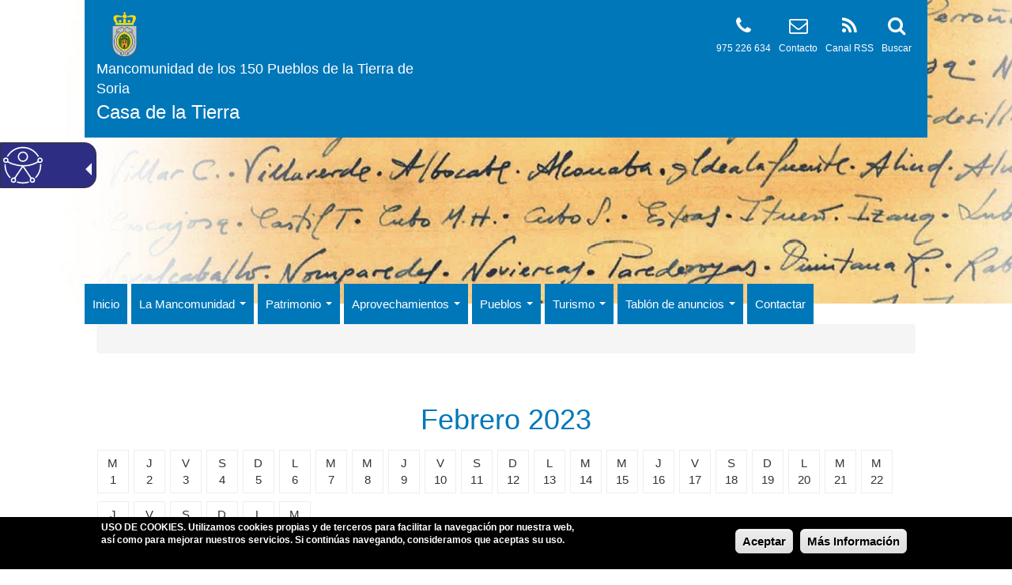

--- FILE ---
content_type: text/html; charset=utf-8
request_url: http://man150.dipsoria.es/agenda/mes/2023-02
body_size: 48582
content:
<!DOCTYPE html>
<html lang="es" dir="ltr" prefix="og: http://ogp.me/ns# article: http://ogp.me/ns/article# book: http://ogp.me/ns/book# profile: http://ogp.me/ns/profile# video: http://ogp.me/ns/video# product: http://ogp.me/ns/product# content: http://purl.org/rss/1.0/modules/content/ dc: http://purl.org/dc/terms/ foaf: http://xmlns.com/foaf/0.1/ rdfs: http://www.w3.org/2000/01/rdf-schema# sioc: http://rdfs.org/sioc/ns# sioct: http://rdfs.org/sioc/types# skos: http://www.w3.org/2004/02/skos/core# xsd: http://www.w3.org/2001/XMLSchema#">
<head>
  <link rel="profile" href="http://www.w3.org/1999/xhtml/vocab" />
  <meta name="viewport" content="width=device-width, initial-scale=1.0">
  <meta http-equiv="Content-Type" content="text/html; charset=utf-8" />
<link rel="shortcut icon" href="http://man150.dipsoria.es/sites/all/themes/bootstrap_subtheme/favicon.ico" type="image/vnd.microsoft.icon" />
<meta name="description" content="Página Oficial del Casa de la Tierra" />
<meta name="abstract" content="Página Oficial del Casa de la Tierra" />
<meta name="keywords" content="Ayuntamiento, Casa de la Tierra, Sede Electrónica, Perfil del Contratante" />
<link rel="canonical" href="http://man150.dipsoria.es/agenda/mes/2023-02" />
<link rel="shortlink" href="http://man150.dipsoria.es/agenda/mes/2023-02" />
<meta property="og:site_name" content="Casa de la Tierra" />
<meta property="og:type" content="article" />
<meta property="og:url" content="http://man150.dipsoria.es/agenda/mes/2023-02" />
<meta name="twitter:card" content="summary" />
<meta name="twitter:url" content="http://man150.dipsoria.es/agenda/mes/2023-02" />
  <title>- Casa de la Tierra</title>
  <style>
@import url("http://man150.dipsoria.es/modules/system/system.base.css?rsj2ur");
</style>
<style>
@import url("http://man150.dipsoria.es/sites/all/modules/calendar/css/calendar_multiday.css?rsj2ur");
@import url("http://man150.dipsoria.es/sites/all/modules/date/date_api/date.css?rsj2ur");
@import url("http://man150.dipsoria.es/sites/all/modules/date/date_popup/themes/datepicker.1.7.css?rsj2ur");
@import url("http://man150.dipsoria.es/modules/field/theme/field.css?rsj2ur");
@import url("http://man150.dipsoria.es/modules/node/node.css?rsj2ur");
@import url("http://man150.dipsoria.es/sites/all/modules/views/css/views.css?rsj2ur");
@import url("http://man150.dipsoria.es/sites/all/modules/ckeditor/css/ckeditor.css?rsj2ur");
</style>
<style>
@import url("http://man150.dipsoria.es/sites/all/modules/colorbox/styles/default/colorbox_style.css?rsj2ur");
@import url("http://man150.dipsoria.es/sites/all/modules/ctools/css/ctools.css?rsj2ur");
@import url("http://man150.dipsoria.es/sites/all/modules/_custom/tb_megamenu/css/bootstrap.css?rsj2ur");
@import url("http://man150.dipsoria.es/sites/all/modules/_custom/tb_megamenu/css/base.css?rsj2ur");
@import url("http://man150.dipsoria.es/sites/all/modules/_custom/tb_megamenu/css/default.css?rsj2ur");
@import url("http://man150.dipsoria.es/sites/all/modules/_custom/tb_megamenu/css/compatibility.css?rsj2ur");
</style>
<style>.tb-megamenu.animate .mega > .mega-dropdown-menu,.tb-megamenu.animate.slide .mega > .mega-dropdown-menu > div{transition-delay:200ms;-webkit-transition-delay:200ms;-ms-transition-delay:200ms;-o-transition-delay:200ms;transition-duration:400ms;-webkit-transition-duration:400ms;-ms-transition-duration:400ms;-o-transition-duration:400ms;}
</style>
<style>
@import url("http://man150.dipsoria.es/sites/all/modules/eu_cookie_compliance/css/eu_cookie_compliance.css?rsj2ur");
@import url("http://man150.dipsoria.es/sites/all/modules/responsive_menus/styles/responsive_menus_simple/css/responsive_menus_simple.css?rsj2ur");
@import url("http://man150.dipsoria.es/sites/all/modules/addtoany/addtoany.css?rsj2ur");
@import url("http://man150.dipsoria.es/sites/all/libraries/fontawesome/css/font-awesome.css?rsj2ur");
</style>
<link type="text/css" rel="stylesheet" href="//fonts.googleapis.com/css?family=Open+Sans" media="all" />
<style>#sliding-popup.sliding-popup-bottom{background:#000000;}#sliding-popup .popup-content #popup-text h1,#sliding-popup .popup-content #popup-text h2,#sliding-popup .popup-content #popup-text h3,#sliding-popup .popup-content #popup-text p{color:#ffffff !important;}
</style>
<link type="text/css" rel="stylesheet" href="//cdn.jsdelivr.net/bootstrap/3.3.5/css/bootstrap.css" media="all" />
<style>
@import url("http://man150.dipsoria.es/sites/all/themes/bootstrap/css/3.3.5/overrides.min.css?rsj2ur");
@import url("http://man150.dipsoria.es/sites/all/themes/bootstrap_subtheme/css/style.css?rsj2ur");
@import url("http://man150.dipsoria.es/sites/all/themes/bootstrap_subtheme/addons/bootstrap/jquery.smartmenus.bootstrap.css?rsj2ur");
</style>
<style>#navbar{background-color:#FFFFFF !important;background-image:url('http://man150.dipsoria.es/sites/casadelatierra.com/files/public/styles/fondos/public/fondos/cabecera5_0.jpg?itok=Ewvr850t') !important;background-repeat:no-repeat !important;background-attachment:scroll !important;background-position:left top !important;}
</style>
<style>
@import url("http://man150.dipsoria.es/sites/all/themes/bootstrap_subtheme/css/skins/style_1.css?rsj2ur");
</style>
  <!-- HTML5 element support for IE6-8 -->
  <!--[if lt IE 9]>
    <script src="https://cdn.jsdelivr.net/html5shiv/3.7.3/html5shiv-printshiv.min.js"></script>
  <![endif]-->
  <script src="http://man150.dipsoria.es/sites/all/modules/jquery_update/replace/jquery/1.10/jquery.min.js?v=1.10.2"></script>
<script src="http://man150.dipsoria.es/misc/jquery.once.js?v=1.2"></script>
<script src="http://man150.dipsoria.es/misc/drupal.js?rsj2ur"></script>
<script src="http://man150.dipsoria.es/sites/all/modules/jquery_update/replace/ui/external/jquery.cookie.js?v=67fb34f6a866c40d0570"></script>
<script src="http://man150.dipsoria.es/sites/all/modules/jquery_update/replace/misc/jquery.form.min.js?v=2.69"></script>
<script src="http://man150.dipsoria.es/misc/ajax.js?v=7.56"></script>
<script src="http://man150.dipsoria.es/sites/all/modules/jquery_update/js/jquery_update.js?v=0.0.1"></script>
<script src="//cdn.jsdelivr.net/bootstrap/3.3.5/js/bootstrap.js"></script>
<script src="http://man150.dipsoria.es/sites/casadelatierra.com/files/public/languages/es_TbreKg0Phd6u5DbUs8rcLQ0u_K4GGlVXgaN3R9z4Fd0.js?rsj2ur"></script>
<script src="http://man150.dipsoria.es/sites/all/libraries/colorbox/jquery.colorbox-min.js?rsj2ur"></script>
<script src="http://man150.dipsoria.es/sites/all/modules/colorbox/js/colorbox.js?rsj2ur"></script>
<script src="http://man150.dipsoria.es/sites/all/modules/colorbox/styles/default/colorbox_style.js?rsj2ur"></script>
<script src="http://man150.dipsoria.es/sites/all/modules/views/js/base.js?rsj2ur"></script>
<script src="http://man150.dipsoria.es/sites/all/themes/bootstrap/js/misc/_progress.js?v=7.56"></script>
<script src="http://man150.dipsoria.es/sites/all/modules/views/js/ajax_view.js?rsj2ur"></script>
<script src="http://man150.dipsoria.es/sites/all/modules/_custom/tb_megamenu/js/tb-megamenu-frontend.js?rsj2ur"></script>
<script src="http://man150.dipsoria.es/sites/all/modules/_custom/tb_megamenu/js/tb-megamenu-touch.js?rsj2ur"></script>
<script src="http://man150.dipsoria.es/sites/all/modules/responsive_menus/styles/responsive_menus_simple/js/responsive_menus_simple.js?rsj2ur"></script>
<script src="http://man150.dipsoria.es/sites/all/themes/bootstrap_subtheme/jquery.smartmenus.js?rsj2ur"></script>
<script src="http://man150.dipsoria.es/sites/all/themes/bootstrap_subtheme/addons/bootstrap/jquery.smartmenus.bootstrap.js?rsj2ur"></script>
<script src="http://man150.dipsoria.es/sites/all/themes/bootstrap/js/modules/views/js/ajax_view.js?rsj2ur"></script>
<script src="http://man150.dipsoria.es/sites/all/themes/bootstrap/js/misc/ajax.js?rsj2ur"></script>
<script>jQuery.extend(Drupal.settings, {"basePath":"\/","pathPrefix":"","ajaxPageState":{"theme":"bootstrap_subtheme","theme_token":"4E5fAzIlVKiBqPfMS1avrH9zW55qiWoud0Gi912aQ6Y","jquery_version":"1.10","js":{"sites\/all\/modules\/eu_cookie_compliance\/js\/eu_cookie_compliance.js":1,"sites\/all\/themes\/bootstrap\/js\/bootstrap.js":1,"sites\/all\/modules\/jquery_update\/replace\/jquery\/1.10\/jquery.min.js":1,"misc\/jquery.once.js":1,"misc\/drupal.js":1,"sites\/all\/modules\/jquery_update\/replace\/ui\/external\/jquery.cookie.js":1,"sites\/all\/modules\/jquery_update\/replace\/misc\/jquery.form.min.js":1,"misc\/ajax.js":1,"sites\/all\/modules\/jquery_update\/js\/jquery_update.js":1,"\/\/cdn.jsdelivr.net\/bootstrap\/3.3.5\/js\/bootstrap.js":1,"public:\/\/languages\/es_TbreKg0Phd6u5DbUs8rcLQ0u_K4GGlVXgaN3R9z4Fd0.js":1,"sites\/all\/libraries\/colorbox\/jquery.colorbox-min.js":1,"sites\/all\/modules\/colorbox\/js\/colorbox.js":1,"sites\/all\/modules\/colorbox\/styles\/default\/colorbox_style.js":1,"sites\/all\/modules\/views\/js\/base.js":1,"sites\/all\/themes\/bootstrap\/js\/misc\/_progress.js":1,"sites\/all\/modules\/views\/js\/ajax_view.js":1,"sites\/all\/modules\/_custom\/tb_megamenu\/js\/tb-megamenu-frontend.js":1,"sites\/all\/modules\/_custom\/tb_megamenu\/js\/tb-megamenu-touch.js":1,"sites\/all\/modules\/responsive_menus\/styles\/responsive_menus_simple\/js\/responsive_menus_simple.js":1,"sites\/all\/themes\/bootstrap_subtheme\/jquery.smartmenus.js":1,"sites\/all\/themes\/bootstrap_subtheme\/addons\/bootstrap\/jquery.smartmenus.bootstrap.js":1,"sites\/all\/themes\/bootstrap\/js\/modules\/views\/js\/ajax_view.js":1,"sites\/all\/themes\/bootstrap\/js\/misc\/ajax.js":1},"css":{"modules\/system\/system.base.css":1,"sites\/all\/modules\/calendar\/css\/calendar_multiday.css":1,"sites\/all\/modules\/date\/date_api\/date.css":1,"sites\/all\/modules\/date\/date_popup\/themes\/datepicker.1.7.css":1,"modules\/field\/theme\/field.css":1,"modules\/node\/node.css":1,"sites\/all\/modules\/views\/css\/views.css":1,"sites\/all\/modules\/ckeditor\/css\/ckeditor.css":1,"sites\/all\/modules\/colorbox\/styles\/default\/colorbox_style.css":1,"sites\/all\/modules\/ctools\/css\/ctools.css":1,"sites\/all\/modules\/_custom\/tb_megamenu\/css\/bootstrap.css":1,"sites\/all\/modules\/_custom\/tb_megamenu\/css\/base.css":1,"sites\/all\/modules\/_custom\/tb_megamenu\/css\/default.css":1,"sites\/all\/modules\/_custom\/tb_megamenu\/css\/compatibility.css":1,"0":1,"sites\/all\/modules\/eu_cookie_compliance\/css\/eu_cookie_compliance.css":1,"sites\/all\/modules\/responsive_menus\/styles\/responsive_menus_simple\/css\/responsive_menus_simple.css":1,"sites\/all\/modules\/addtoany\/addtoany.css":1,"sites\/all\/libraries\/fontawesome\/css\/font-awesome.css":1,"\/\/fonts.googleapis.com\/css?family=Open+Sans":1,"1":1,"\/\/cdn.jsdelivr.net\/bootstrap\/3.3.5\/css\/bootstrap.css":1,"sites\/all\/themes\/bootstrap\/css\/3.3.5\/overrides.min.css":1,"sites\/all\/themes\/bootstrap_subtheme\/css\/style.css":1,"sites\/all\/themes\/bootstrap_subtheme\/addons\/bootstrap\/jquery.smartmenus.bootstrap.css":1,"2":1,"sites\/all\/themes\/bootstrap_subtheme\/css\/skins\/style_1.css":1}},"colorbox":{"opacity":"0.85","current":"{current} de {total}","previous":"\u00ab Anterior","next":"Siguiente \u00bb","close":"Cerrar","maxWidth":"98%","maxHeight":"98%","fixed":true,"mobiledetect":true,"mobiledevicewidth":"480px"},"views":{"ajax_path":"\/views\/ajax","ajaxViews":{"views_dom_id:7294f7cae5592cc6c86c068145b20a9a":{"view_name":"agenda","view_display_id":"header","view_args":"2023-02","view_path":"agenda\/mes\/2023-02","view_base_path":"agenda\/mes","view_dom_id":"7294f7cae5592cc6c86c068145b20a9a","pager_element":0}}},"urlIsAjaxTrusted":{"\/views\/ajax":true},"eu_cookie_compliance":{"popup_enabled":1,"popup_agreed_enabled":0,"popup_hide_agreed":0,"popup_clicking_confirmation":0,"popup_scrolling_confirmation":0,"popup_html_info":"\u003Cdiv\u003E\n  \u003Cdiv class =\u0022popup-content info\u0022\u003E\n    \u003Cdiv id=\u0022popup-text\u0022\u003E\n      \u003Cp\u003E\u003Cstrong\u003EUSO DE COOKIES\u003C\/strong\u003E. Utilizamos cookies propias y de terceros para facilitar la navegaci\u00f3n por nuestra web, as\u00ed como para mejorar nuestros servicios. Si contin\u00faas navegando, consideramos que aceptas su uso.\u003C\/p\u003E\n    \u003C\/div\u003E\n    \u003Cdiv id=\u0022popup-buttons\u0022\u003E\n      \u003Cbutton type=\u0022button\u0022 class=\u0022agree-button\u0022\u003EAceptar\u003C\/button\u003E\n      \u003Cbutton type=\u0022button\u0022 class=\u0022find-more-button\u0022\u003EM\u00e1s Informaci\u00f3n\u003C\/button\u003E\n    \u003C\/div\u003E\n  \u003C\/div\u003E\n\u003C\/div\u003E","popup_html_agreed":"\u003Cdiv\u003E\n  \u003Cdiv class =\u0022popup-content agreed\u0022\u003E\n    \u003Cdiv id=\u0022popup-text\u0022\u003E\n      \u003Ch2\u003EGracias por aceptar las cookies\u003C\/h2\u003E\n    \u003C\/div\u003E\n    \u003Cdiv id=\u0022popup-buttons\u0022\u003E\n      \u003Cbutton type=\u0022button\u0022 class=\u0022hide-popup-button\u0022\u003EOcultar\u003C\/button\u003E\n      \u003Cbutton type=\u0022button\u0022 class=\u0022find-more-button\u0022 \u003EM\u00e1s Informaci\u00f3n\u003C\/button\u003E\n    \u003C\/div\u003E\n  \u003C\/div\u003E\n\u003C\/div\u003E","popup_use_bare_css":false,"popup_height":"auto","popup_width":"100%","popup_delay":1000,"popup_link":"\/politica-de-cookies","popup_link_new_window":0,"popup_position":null,"popup_language":"es","better_support_for_screen_readers":0,"reload_page":0,"domain":"","popup_eu_only_js":0,"cookie_lifetime":"100","disagree_do_not_show_popup":0},"responsive_menus":[{"toggler_text":"\u003Ci class=\u0022fa fa-bars\u0022 aria-hidden=\u0022true\u0022\u003E\u003C\/i\u003E MENU","selectors":["#tb-megamenu-main-menu"],"media_size":"992","media_unit":"px","absolute":true,"remove_attributes":true,"responsive_menus_style":"responsive_menus_simple"}],"bootstrap":{"anchorsFix":"0","anchorsSmoothScrolling":"0","formHasError":1,"popoverEnabled":1,"popoverOptions":{"animation":1,"html":0,"placement":"right","selector":"","trigger":"click","triggerAutoclose":1,"title":"","content":"","delay":0,"container":"body"},"tooltipEnabled":1,"tooltipOptions":{"animation":1,"html":0,"placement":"auto left","selector":"","trigger":"hover focus","delay":0,"container":"body"}}});</script>
  
<script defer type="text/javascript" id="accesitSctp" src="https://accesibilidad.dipsoria.es/dipSoriaA.js"></script>
  
</head>
<body class="html not-front not-logged-in no-sidebars page-agenda page-agenda-mes page-agenda-mes-2023-02 i18n-es">
  <div id="skip-link">
    <a href="#main-content" class="element-invisible element-focusable">Pasar al contenido principal</a>
  </div>
     
<header id="navbar" class="container-fluid">
	
	<div class="row">
		<div class="hidden-xs hidden-sm col-md-1">&nbsp;</div>
		<div class="col-xs-12 col-sm-12 col-md-10">
			<div class="row skin-bgcolor block-padding-4">
				<div class="col-xs-12 col-sm-12 hidden-md hidden-lg text-center">
					<div class="header-site-name-small">
						<a href="/" title="Inicio">
							<div class="line-1">Mancomunidad de los 150 Pueblos de la Tierra de Soria</div>				
							<div class="line-2">Casa de la Tierra</div>					
						</a>
					</div>	
				</div>
				<div class="hidden-xs hidden-sm col-md-5 header-site">
					<div class="header-site-logo"><img src="http://man150.dipsoria.es/sites/casadelatierra.com/files/public/logo2.png" alt="Inicio" /></div>					<div class="header-site-name">
						<a href="/" title="Inicio">
							<div class="line-1">Mancomunidad de los 150 Pueblos de la Tierra de Soria</div>				
							<div class="line-2">Casa de la Tierra</div>					
						</a>
					</div>
				</div>
				<div class="hidden-xs hidden-sm col-md-7 header-icons">
					<div><p><a href="/search/node" title="Buscar" alt="Buscar"><i class="fa fa-search fa-2x" aria-hidden="true"></i></a></p><p><a href="/search/node" title="Buscar" alt="Buscar">Buscar</a></p></div>
					<div><p><a href="/rss.xml" title="Canal RSS" alt="Canal RSS" target="_blank"><i class="fa fa-rss fa-2x" aria-hidden="true"></i></a></p><p><a href="/rss.xml" title="Canal RSS" alt="Canal RSS" target="_blank">Canal RSS</a></p></div>
					<div><p><a href="/contacta-con-nosotros" title="Contacto" alt="Contacto"><i class="fa fa-envelope-o fa-2x" aria-hidden="true"></i></a></p><p><a href="/contacta-con-nosotros" title="Contacto" alt="Contacto">Contacto</a></p></div>
					<div><p><i class="fa fa-phone fa-2x" aria-hidden="true"></i></p><p>975 226 634</p></div>				
																													</div>
			</div>
		</div>
		<div class="hidden-xs hidden-sm col-md-1">&nbsp;</div>
	</div>
	
		
		
		<div class="row"><div class="hidden-xs hidden-sm">
			<br/><br/><br/><br/><br/><br/><br/><br/><br/>
		</div></div>
	
						
		<div class="row"><br/></div>			
			
			<div class="row skin-bgcolor-white" >
				<div class="hidden-xs hidden-sm col-md-1">&nbsp;</div>
				<div class="col-xs-12 col-sm-12 col-md-10">
					<div class="row" style="margin-top:-25px;">
						  <div class="region region-navigation">
    <section id="block-tb-megamenu-main-menu" class="block block-tb-megamenu clearfix">

      
  <div  data-duration="400" data-delay="200" id="tb-megamenu-main-menu" class="tb-megamenu tb-megamenu-main-menu animate fading">
      <div class="nav-collapse  always-show">
    <ul  class="tb-megamenu-nav nav level-0 items-8">
  <li  data-id="5044" data-level="1" data-type="menu_item" data-class="" data-xicon="" data-caption="" data-alignsub="" data-group="0" data-hidewcol="0" data-hidesub="0" class="tb-megamenu-item level-1 mega">
  <a href="/"  title="Portada de la web.">
        
    Inicio          </a>
  </li>

<li  data-id="5047" data-level="1" data-type="menu_item" data-class="" data-xicon="" data-caption="" data-alignsub="" data-group="0" data-hidewcol="0" data-hidesub="0" class="tb-megamenu-item level-1 mega dropdown">
  <a href="#"  class="dropdown-toggle" title="La Mancomunidad">
        
    La Mancomunidad          <span class="caret"></span>
          </a>
  <div  data-class="" data-width="" class="tb-megamenu-submenu dropdown-menu mega-dropdown-menu nav-child">
  <div class="mega-dropdown-inner">
    <div  class="tb-megamenu-row row-fluid">
  <div  data-class="" data-width="12" data-hidewcol="0" id="tb-megamenu-column-1" class="tb-megamenu-column span12  mega-col-nav">
  <div class="tb-megamenu-column-inner mega-inner clearfix">
        <ul  class="tb-megamenu-subnav mega-nav level-1 items-5">
  <li  data-id="5046" data-level="2" data-type="menu_item" data-class="" data-xicon="" data-caption="" data-alignsub="" data-group="0" data-hidewcol="0" data-hidesub="0" class="tb-megamenu-item level-2 mega">
  <a href="/que-es-la-mancomunidad-de-los-150-pueblos" >
        
    ¿Qué es la Mancomunidad de los 150 Pueblos?          </a>
  </li>

<li  data-id="5048" data-level="2" data-type="menu_item" data-class="" data-xicon="" data-caption="" data-alignsub="" data-group="0" data-hidewcol="0" data-hidesub="0" class="tb-megamenu-item level-2 mega">
  <a href="/situacion-geografica" >
        
    Situación geográfica          </a>
  </li>

<li  data-id="5049" data-level="2" data-type="menu_item" data-class="" data-xicon="" data-caption="" data-alignsub="" data-group="0" data-hidewcol="0" data-hidesub="0" class="tb-megamenu-item level-2 mega">
  <a href="/historia-de-la-mancomunidad"  title="Reseña histórica y bibliografía de la Mancomunidad">
        
    Historia de la Mancomunidad          </a>
  </li>

<li  data-id="5050" data-level="2" data-type="menu_item" data-class="" data-xicon="" data-caption="" data-alignsub="" data-group="0" data-hidewcol="0" data-hidesub="0" class="tb-megamenu-item level-2 mega">
  <a href="/administracion-y-direccion"  title="Órganos actuales de administración y dirección">
        
    Administración y dirección          </a>
  </li>

<li  data-id="5051" data-level="2" data-type="menu_item" data-class="" data-xicon="" data-caption="" data-alignsub="" data-group="0" data-hidewcol="0" data-hidesub="0" class="tb-megamenu-item level-2 mega">
  <a href="/lineas-de-trabajo"  title="Líneas de trabajo">
        
    Líneas de trabajo          </a>
  </li>
</ul>
  </div>
</div>
</div>
  </div>
</div>
</li>

<li  data-id="5052" data-level="1" data-type="menu_item" data-class="" data-xicon="" data-caption="" data-alignsub="" data-group="0" data-hidewcol="0" data-hidesub="0" class="tb-megamenu-item level-1 mega dropdown">
  <a href="/patrimonio"  class="dropdown-toggle" title="Patrimonio de la Mancomunidad">
        
    Patrimonio          <span class="caret"></span>
          </a>
  <div  data-class="" data-width="" class="tb-megamenu-submenu dropdown-menu mega-dropdown-menu nav-child">
  <div class="mega-dropdown-inner">
    <div  class="tb-megamenu-row row-fluid">
  <div  data-class="" data-width="12" data-hidewcol="0" id="tb-megamenu-column-2" class="tb-megamenu-column span12  mega-col-nav">
  <div class="tb-megamenu-column-inner mega-inner clearfix">
        <ul  class="tb-megamenu-subnav mega-nav level-1 items-15">
  <li  data-id="5064" data-level="2" data-type="menu_item" data-class="" data-xicon="" data-caption="" data-alignsub="" data-group="0" data-hidewcol="0" data-hidesub="0" class="tb-megamenu-item level-2 mega">
  <a href="/monte-avieco-169-del-cup" >
        
    Monte Avieco          </a>
  </li>

<li  data-id="5076" data-level="2" data-type="menu_item" data-class="" data-xicon="" data-caption="" data-alignsub="" data-group="0" data-hidewcol="0" data-hidesub="0" class="tb-megamenu-item level-2 mega">
  <a href="/monte-berrun-170-del-cup" >
        
    Monte Berrún          </a>
  </li>

<li  data-id="5077" data-level="2" data-type="menu_item" data-class="" data-xicon="" data-caption="" data-alignsub="" data-group="0" data-hidewcol="0" data-hidesub="0" class="tb-megamenu-item level-2 mega">
  <a href="/monte-matas-de-lubia-171-del-cup" >
        
    Monte Matas de Lubia          </a>
  </li>

<li  data-id="5078" data-level="2" data-type="menu_item" data-class="" data-xicon="" data-caption="" data-alignsub="" data-group="0" data-hidewcol="0" data-hidesub="0" class="tb-megamenu-item level-2 mega">
  <a href="/monte-pinar-grande-172-del-cup" >
        
    Monte Pinar Grande          </a>
  </li>

<li  data-id="5079" data-level="2" data-type="menu_item" data-class="" data-xicon="" data-caption="" data-alignsub="" data-group="0" data-hidewcol="0" data-hidesub="0" class="tb-megamenu-item level-2 mega">
  <a href="/monte-razon-173-del-cup" >
        
    Monte Razón          </a>
  </li>

<li  data-id="5080" data-level="2" data-type="menu_item" data-class="" data-xicon="" data-caption="" data-alignsub="" data-group="0" data-hidewcol="0" data-hidesub="0" class="tb-megamenu-item level-2 mega">
  <a href="/monte-rivacho-174-del-cup" >
        
    Monte Rivacho          </a>
  </li>

<li  data-id="5081" data-level="2" data-type="menu_item" data-class="" data-xicon="" data-caption="" data-alignsub="" data-group="0" data-hidewcol="0" data-hidesub="0" class="tb-megamenu-item level-2 mega">
  <a href="/monte-robledillo-175-del-cup" >
        
    Monte Robledillo          </a>
  </li>

<li  data-id="5082" data-level="2" data-type="menu_item" data-class="" data-xicon="" data-caption="" data-alignsub="" data-group="0" data-hidewcol="0" data-hidesub="0" class="tb-megamenu-item level-2 mega">
  <a href="/monte-ronanuela-176-del-cup" >
        
    Monte Roñañuela          </a>
  </li>

<li  data-id="5083" data-level="2" data-type="menu_item" data-class="" data-xicon="" data-caption="" data-alignsub="" data-group="0" data-hidewcol="0" data-hidesub="0" class="tb-megamenu-item level-2 mega">
  <a href="/monte-santa-ines-y-verdugal-177-180-del-cup" >
        
    Monte Santa Inés y Verdugal          </a>
  </li>

<li  data-id="5084" data-level="2" data-type="menu_item" data-class="" data-xicon="" data-caption="" data-alignsub="" data-group="0" data-hidewcol="0" data-hidesub="0" class="tb-megamenu-item level-2 mega">
  <a href="/monte-toranzo-178-del-cup" >
        
    Monte Toranzo          </a>
  </li>

<li  data-id="5085" data-level="2" data-type="menu_item" data-class="" data-xicon="" data-caption="" data-alignsub="" data-group="0" data-hidewcol="0" data-hidesub="0" class="tb-megamenu-item level-2 mega">
  <a href="/monte-vega-de-amblau-sobaquillo-239-del-cup" >
        
    Monte Vega de Amblau-Sobaquillo          </a>
  </li>

<li  data-id="5086" data-level="2" data-type="menu_item" data-class="" data-xicon="" data-caption="" data-alignsub="" data-group="0" data-hidewcol="0" data-hidesub="0" class="tb-megamenu-item level-2 mega">
  <a href="/monte-calar-y-cubillos-327-del-cup" >
        
    Monte Calar y Cubillos          </a>
  </li>

<li  data-id="5087" data-level="2" data-type="menu_item" data-class="" data-xicon="" data-caption="" data-alignsub="" data-group="0" data-hidewcol="0" data-hidesub="0" class="tb-megamenu-item level-2 mega">
  <a href="/monte-los-monjitos-381-del-cup" >
        
    Monte Los Monjitos          </a>
  </li>

<li  data-id="5088" data-level="2" data-type="menu_item" data-class="" data-xicon="" data-caption="" data-alignsub="" data-group="0" data-hidewcol="0" data-hidesub="0" class="tb-megamenu-item level-2 mega">
  <a href="/monte-los-modorriles-y-sorianas-391-del-cup" >
        
    Monte Los Modorriles y Sorianas          </a>
  </li>

<li  data-id="5089" data-level="2" data-type="menu_item" data-class="" data-xicon="" data-caption="" data-alignsub="" data-group="0" data-hidewcol="0" data-hidesub="0" class="tb-megamenu-item level-2 mega">
  <a href="/monte-prado-nuevo-y-llano-de-espejo-de-tera" >
        
    Monte Prado Nuevo y Llano de Espejo de Tera          </a>
  </li>
</ul>
  </div>
</div>
</div>
  </div>
</div>
</li>

<li  data-id="5053" data-level="1" data-type="menu_item" data-class="" data-xicon="" data-caption="" data-alignsub="" data-group="0" data-hidewcol="0" data-hidesub="0" class="tb-megamenu-item level-1 mega dropdown">
  <a href="#"  class="dropdown-toggle" title="Aprovechamientos">
        
    Aprovechamientos          <span class="caret"></span>
          </a>
  <div  data-class="" data-width="" class="tb-megamenu-submenu dropdown-menu mega-dropdown-menu nav-child">
  <div class="mega-dropdown-inner">
    <div  class="tb-megamenu-row row-fluid">
  <div  data-class="" data-width="12" data-hidewcol="0" id="tb-megamenu-column-3" class="tb-megamenu-column span12  mega-col-nav">
  <div class="tb-megamenu-column-inner mega-inner clearfix">
        <ul  class="tb-megamenu-subnav mega-nav level-1 items-6">
  <li  data-id="5054" data-level="2" data-type="menu_item" data-class="" data-xicon="" data-caption="" data-alignsub="" data-group="0" data-hidewcol="0" data-hidesub="0" class="tb-megamenu-item level-2 mega">
  <a href="/madera" >
        
    Madera          </a>
  </li>

<li  data-id="5055" data-level="2" data-type="menu_item" data-class="" data-xicon="" data-caption="" data-alignsub="" data-group="0" data-hidewcol="0" data-hidesub="0" class="tb-megamenu-item level-2 mega">
  <a href="/caza-y-pesca" >
        
    Caza y pesca          </a>
  </li>

<li  data-id="5056" data-level="2" data-type="menu_item" data-class="" data-xicon="" data-caption="" data-alignsub="" data-group="0" data-hidewcol="0" data-hidesub="0" class="tb-megamenu-item level-2 mega">
  <a href="/agricultura-y-pastos" >
        
    Agricultura y pastos          </a>
  </li>

<li  data-id="5057" data-level="2" data-type="menu_item" data-class="" data-xicon="" data-caption="" data-alignsub="" data-group="0" data-hidewcol="0" data-hidesub="0" class="tb-megamenu-item level-2 mega">
  <a href="/micologia" >
        
    Micología          </a>
  </li>

<li  data-id="5058" data-level="2" data-type="menu_item" data-class="" data-xicon="" data-caption="" data-alignsub="" data-group="0" data-hidewcol="0" data-hidesub="0" class="tb-megamenu-item level-2 mega">
  <a href="/energia-eolica" >
        
    Energía eólica          </a>
  </li>

<li  data-id="5059" data-level="2" data-type="menu_item" data-class="" data-xicon="" data-caption="" data-alignsub="" data-group="0" data-hidewcol="0" data-hidesub="0" class="tb-megamenu-item level-2 mega">
  <a href="/carreteria" >
        
    Carretería          </a>
  </li>
</ul>
  </div>
</div>
</div>
  </div>
</div>
</li>

<li  data-id="5060" data-level="1" data-type="menu_item" data-class="" data-xicon="" data-caption="" data-alignsub="" data-group="0" data-hidewcol="0" data-hidesub="0" class="tb-megamenu-item level-1 mega dropdown">
  <a href="/pueblos"  class="dropdown-toggle">
        
    Pueblos          <span class="caret"></span>
          </a>
  <div  data-class="" data-width="" class="tb-megamenu-submenu dropdown-menu mega-dropdown-menu nav-child">
  <div class="mega-dropdown-inner">
    <div  class="tb-megamenu-row row-fluid">
  <div  data-class="" data-width="12" data-hidewcol="0" id="tb-megamenu-column-4" class="tb-megamenu-column span12  mega-col-nav">
  <div class="tb-megamenu-column-inner mega-inner clearfix">
        <ul  class="tb-megamenu-subnav mega-nav level-1 items-5">
  <li  data-id="5091" data-level="2" data-type="menu_item" data-class="" data-xicon="" data-caption="" data-alignsub="" data-group="0" data-hidewcol="0" data-hidesub="0" class="tb-megamenu-item level-2 mega">
  <a href="/comarca-de-almarza" >
        
    Comarca de Almarza          </a>
  </li>

<li  data-id="5093" data-level="2" data-type="menu_item" data-class="" data-xicon="" data-caption="" data-alignsub="" data-group="0" data-hidewcol="0" data-hidesub="0" class="tb-megamenu-item level-2 mega">
  <a href="/comarca-de-frentes" >
        
    Comarca de Frentes          </a>
  </li>

<li  data-id="5092" data-level="2" data-type="menu_item" data-class="" data-xicon="" data-caption="" data-alignsub="" data-group="0" data-hidewcol="0" data-hidesub="0" class="tb-megamenu-item level-2 mega">
  <a href="/comarca-de-gomara" >
        
    Comarca de Gómara          </a>
  </li>

<li  data-id="5094" data-level="2" data-type="menu_item" data-class="" data-xicon="" data-caption="" data-alignsub="" data-group="0" data-hidewcol="0" data-hidesub="0" class="tb-megamenu-item level-2 mega">
  <a href="/comarca-de-lubia" >
        
    Comarca de Lubia          </a>
  </li>

<li  data-id="5095" data-level="2" data-type="menu_item" data-class="" data-xicon="" data-caption="" data-alignsub="" data-group="0" data-hidewcol="0" data-hidesub="0" class="tb-megamenu-item level-2 mega">
  <a href="/comarca-de-pinares-el-valle" >
        
    Comarca de Pinares-El Valle          </a>
  </li>
</ul>
  </div>
</div>
</div>
  </div>
</div>
</li>

<li  data-id="5061" data-level="1" data-type="menu_item" data-class="" data-xicon="" data-caption="" data-alignsub="" data-group="0" data-hidewcol="0" data-hidesub="0" class="tb-megamenu-item level-1 mega dropdown">
  <a href="#"  class="dropdown-toggle" title="Turismo">
        
    Turismo          <span class="caret"></span>
          </a>
  <div  data-class="" data-width="" class="tb-megamenu-submenu dropdown-menu mega-dropdown-menu nav-child">
  <div class="mega-dropdown-inner">
    <div  class="tb-megamenu-row row-fluid">
  <div  data-class="" data-width="12" data-hidewcol="0" id="tb-megamenu-column-5" class="tb-megamenu-column span12  mega-col-nav">
  <div class="tb-megamenu-column-inner mega-inner clearfix">
        <ul  class="tb-megamenu-subnav mega-nav level-1 items-5">
  <li  data-id="5069" data-level="2" data-type="menu_item" data-class="" data-xicon="" data-caption="" data-alignsub="" data-group="0" data-hidewcol="0" data-hidesub="0" class="tb-megamenu-item level-2 mega">
  <a href="/laguna-negra" >
        
    Laguna Negra          </a>
  </li>

<li  data-id="5071" data-level="2" data-type="menu_item" data-class="" data-xicon="" data-caption="" data-alignsub="" data-group="0" data-hidewcol="0" data-hidesub="0" class="tb-megamenu-item level-2 mega">
  <a href="/playa-pita" >
        
    Playa Pita          </a>
  </li>

<li  data-id="5073" data-level="2" data-type="menu_item" data-class="" data-xicon="" data-caption="" data-alignsub="" data-group="0" data-hidewcol="0" data-hidesub="0" class="tb-megamenu-item level-2 mega">
  <a href="/punto-de-nieves-de-santa-ines" >
        
    Punto de Nieves de Santa Inés          </a>
  </li>

<li  data-id="5074" data-level="2" data-type="menu_item" data-class="" data-xicon="" data-caption="" data-alignsub="" data-group="0" data-hidewcol="0" data-hidesub="0" class="tb-megamenu-item level-2 mega">
  <a href="/el-amogable" >
        
    El Amogable          </a>
  </li>

<li  data-id="5075" data-level="2" data-type="menu_item" data-class="" data-xicon="" data-caption="" data-alignsub="" data-group="0" data-hidewcol="0" data-hidesub="0" class="tb-megamenu-item level-2 mega">
  <a href="/datos-de-interes" >
        
    Datos de interés          </a>
  </li>
</ul>
  </div>
</div>
</div>
  </div>
</div>
</li>

<li  data-id="5062" data-level="1" data-type="menu_item" data-class="" data-xicon="" data-caption="" data-alignsub="" data-group="0" data-hidewcol="0" data-hidesub="0" class="tb-megamenu-item level-1 mega dropdown">
  <a href="#"  class="dropdown-toggle" title="Tablón de anuncios">
        
    Tablón de anuncios          <span class="caret"></span>
          </a>
  <div  data-class="" data-width="" class="tb-megamenu-submenu dropdown-menu mega-dropdown-menu nav-child">
  <div class="mega-dropdown-inner">
    <div  class="tb-megamenu-row row-fluid">
  <div  data-class="" data-width="12" data-hidewcol="0" id="tb-megamenu-column-6" class="tb-megamenu-column span12  mega-col-nav">
  <div class="tb-megamenu-column-inner mega-inner clearfix">
        <ul  class="tb-megamenu-subnav mega-nav level-1 items-2">
  <li  data-id="5096" data-level="2" data-type="menu_item" data-class="" data-xicon="" data-caption="" data-alignsub="" data-group="0" data-hidewcol="0" data-hidesub="0" class="tb-megamenu-item level-2 mega">
  <a href="/anuncios-de-la-mancomunidad" >
        
    Anuncios de la Mancomunidad          </a>
  </li>

<li  data-id="5101" data-level="2" data-type="menu_item" data-class="" data-xicon="" data-caption="" data-alignsub="" data-group="0" data-hidewcol="0" data-hidesub="0" class="tb-megamenu-item level-2 mega">
  <a href="/actas" >
        
    Actas          </a>
  </li>
</ul>
  </div>
</div>
</div>
  </div>
</div>
</li>

<li  data-id="5063" data-level="1" data-type="menu_item" data-class="" data-xicon="" data-caption="" data-alignsub="" data-group="0" data-hidewcol="0" data-hidesub="0" class="tb-megamenu-item level-1 mega">
  <a href="http://man150.dipsoria.es/contacta-con-nosotros"  title="Contactar">
        
    Contactar          </a>
  </li>
</ul>
      </div>
  </div>

</section>
  </div>
					</div>
				</div>
				<div class="hidden-xs hidden-sm col-md-1">&nbsp;</div>
			</div>

			
	
		

</header>

<div class="main-container container-fluid skin-bgcolor-white">
	<header role="banner" id="page-header">
			</header> <!-- /#page-header -->
	<div class="row">
		<div class="hidden-xs col-sm-1">&nbsp;</div>
		<div class="col-xs-12 col-sm-10">
		  <ol class="breadcrumb"><li><a href="/agenda/mes"></a></li>
</ol>		  <a id="main-content"></a>
		  		  			<br/>		  		  		  		  		  		</div>
		<div class="hidden-xs col-sm-1">&nbsp;</div>
	</div>
      <div class="region region-content">
    <section id="block-system-main" class="block block-system clearfix">

      
  <div class="row">
<div class="hidden-xs col-sm-1">&nbsp;</div>
<div class="col-xs-12 col-sm-10">


<div class="view view-agenda view-id-agenda view-display-id-mes view-dom-id-e6befda5213d6fbf80a02c902431d6af">
            <div class="view-header">
      <div class="view view-agenda view-id-agenda view-display-id-header view-dom-id-7294f7cae5592cc6c86c068145b20a9a">
        
  
  
      <div class="view-content">
      

<div class="agenda-calendar-header">

<div class="date-nav-wrapper clear-block">
  <div class="date-nav">
    <div class="date-heading skin-color">
      <h1>Febrero 2023</h1>
    </div>
  </div>
</div> 

<ul> 
		  <li id="agenda-2023-01-30" class="agenda-calendar-header-item mon mini empty">
		<div class="days mon">L</div>
		<div class="calendar-empty">&nbsp;</div>
	  </li>
	  		  <li id="agenda-2023-01-31" class="agenda-calendar-header-item tue mini empty">
		<div class="days tue">M</div>
		<div class="calendar-empty">&nbsp;</div>
	  </li>
	  		  <li id="agenda-2023-02-01" class="agenda-calendar-header-item wed mini past has-no-events">
		<div class="days wed">M</div>
		<div class="month mini-day-off"> 1 </div><div class="calendar-empty">&nbsp;</div>
	  </li>
	  		  <li id="agenda-2023-02-02" class="agenda-calendar-header-item thu mini past has-no-events">
		<div class="days thu">J</div>
		<div class="month mini-day-off"> 2 </div><div class="calendar-empty">&nbsp;</div>
	  </li>
	  		  <li id="agenda-2023-02-03" class="agenda-calendar-header-item fri mini past has-no-events">
		<div class="days fri">V</div>
		<div class="month mini-day-off"> 3 </div><div class="calendar-empty">&nbsp;</div>
	  </li>
	  		  <li id="agenda-2023-02-04" class="agenda-calendar-header-item sat mini past has-no-events">
		<div class="days sat">S</div>
		<div class="month mini-day-off"> 4 </div><div class="calendar-empty">&nbsp;</div>
	  </li>
	  		  <li id="agenda-2023-02-05" class="agenda-calendar-header-item sun mini past has-no-events">
		<div class="days sun">D</div>
		<div class="month mini-day-off"> 5 </div><div class="calendar-empty">&nbsp;</div>
	  </li>
	  			  <li id="agenda-2023-02-06" class="agenda-calendar-header-item mon mini past has-no-events">
		<div class="days mon">L</div>
		<div class="month mini-day-off"> 6 </div><div class="calendar-empty">&nbsp;</div>
	  </li>
	  		  <li id="agenda-2023-02-07" class="agenda-calendar-header-item tue mini past has-no-events">
		<div class="days tue">M</div>
		<div class="month mini-day-off"> 7 </div><div class="calendar-empty">&nbsp;</div>
	  </li>
	  		  <li id="agenda-2023-02-08" class="agenda-calendar-header-item wed mini past has-no-events">
		<div class="days wed">M</div>
		<div class="month mini-day-off"> 8 </div><div class="calendar-empty">&nbsp;</div>
	  </li>
	  		  <li id="agenda-2023-02-09" class="agenda-calendar-header-item thu mini past has-no-events">
		<div class="days thu">J</div>
		<div class="month mini-day-off"> 9 </div><div class="calendar-empty">&nbsp;</div>
	  </li>
	  		  <li id="agenda-2023-02-10" class="agenda-calendar-header-item fri mini past has-no-events">
		<div class="days fri">V</div>
		<div class="month mini-day-off"> 10 </div><div class="calendar-empty">&nbsp;</div>
	  </li>
	  		  <li id="agenda-2023-02-11" class="agenda-calendar-header-item sat mini past has-no-events">
		<div class="days sat">S</div>
		<div class="month mini-day-off"> 11 </div><div class="calendar-empty">&nbsp;</div>
	  </li>
	  		  <li id="agenda-2023-02-12" class="agenda-calendar-header-item sun mini past has-no-events">
		<div class="days sun">D</div>
		<div class="month mini-day-off"> 12 </div><div class="calendar-empty">&nbsp;</div>
	  </li>
	  			  <li id="agenda-2023-02-13" class="agenda-calendar-header-item mon mini past has-no-events">
		<div class="days mon">L</div>
		<div class="month mini-day-off"> 13 </div><div class="calendar-empty">&nbsp;</div>
	  </li>
	  		  <li id="agenda-2023-02-14" class="agenda-calendar-header-item tue mini past has-no-events">
		<div class="days tue">M</div>
		<div class="month mini-day-off"> 14 </div><div class="calendar-empty">&nbsp;</div>
	  </li>
	  		  <li id="agenda-2023-02-15" class="agenda-calendar-header-item wed mini past has-no-events">
		<div class="days wed">M</div>
		<div class="month mini-day-off"> 15 </div><div class="calendar-empty">&nbsp;</div>
	  </li>
	  		  <li id="agenda-2023-02-16" class="agenda-calendar-header-item thu mini past has-no-events">
		<div class="days thu">J</div>
		<div class="month mini-day-off"> 16 </div><div class="calendar-empty">&nbsp;</div>
	  </li>
	  		  <li id="agenda-2023-02-17" class="agenda-calendar-header-item fri mini past has-no-events">
		<div class="days fri">V</div>
		<div class="month mini-day-off"> 17 </div><div class="calendar-empty">&nbsp;</div>
	  </li>
	  		  <li id="agenda-2023-02-18" class="agenda-calendar-header-item sat mini past has-no-events">
		<div class="days sat">S</div>
		<div class="month mini-day-off"> 18 </div><div class="calendar-empty">&nbsp;</div>
	  </li>
	  		  <li id="agenda-2023-02-19" class="agenda-calendar-header-item sun mini past has-no-events">
		<div class="days sun">D</div>
		<div class="month mini-day-off"> 19 </div><div class="calendar-empty">&nbsp;</div>
	  </li>
	  			  <li id="agenda-2023-02-20" class="agenda-calendar-header-item mon mini past has-no-events">
		<div class="days mon">L</div>
		<div class="month mini-day-off"> 20 </div><div class="calendar-empty">&nbsp;</div>
	  </li>
	  		  <li id="agenda-2023-02-21" class="agenda-calendar-header-item tue mini past has-no-events">
		<div class="days tue">M</div>
		<div class="month mini-day-off"> 21 </div><div class="calendar-empty">&nbsp;</div>
	  </li>
	  		  <li id="agenda-2023-02-22" class="agenda-calendar-header-item wed mini past has-no-events">
		<div class="days wed">M</div>
		<div class="month mini-day-off"> 22 </div><div class="calendar-empty">&nbsp;</div>
	  </li>
	  		  <li id="agenda-2023-02-23" class="agenda-calendar-header-item thu mini past has-no-events">
		<div class="days thu">J</div>
		<div class="month mini-day-off"> 23 </div><div class="calendar-empty">&nbsp;</div>
	  </li>
	  		  <li id="agenda-2023-02-24" class="agenda-calendar-header-item fri mini past has-no-events">
		<div class="days fri">V</div>
		<div class="month mini-day-off"> 24 </div><div class="calendar-empty">&nbsp;</div>
	  </li>
	  		  <li id="agenda-2023-02-25" class="agenda-calendar-header-item sat mini past has-no-events">
		<div class="days sat">S</div>
		<div class="month mini-day-off"> 25 </div><div class="calendar-empty">&nbsp;</div>
	  </li>
	  		  <li id="agenda-2023-02-26" class="agenda-calendar-header-item sun mini past has-no-events">
		<div class="days sun">D</div>
		<div class="month mini-day-off"> 26 </div><div class="calendar-empty">&nbsp;</div>
	  </li>
	  			  <li id="agenda-2023-02-27" class="agenda-calendar-header-item mon mini past has-no-events">
		<div class="days mon">L</div>
		<div class="month mini-day-off"> 27 </div><div class="calendar-empty">&nbsp;</div>
	  </li>
	  		  <li id="agenda-2023-02-28" class="agenda-calendar-header-item tue mini past has-no-events">
		<div class="days tue">M</div>
		<div class="month mini-day-off"> 28 </div><div class="calendar-empty">&nbsp;</div>
	  </li>
	  		  <li id="agenda-2023-03-01" class="agenda-calendar-header-item wed mini empty">
		<div class="days wed">M</div>
		<div class="calendar-empty">&nbsp;</div>
	  </li>
	  		  <li id="agenda-2023-03-02" class="agenda-calendar-header-item thu mini empty">
		<div class="days thu">J</div>
		<div class="calendar-empty">&nbsp;</div>
	  </li>
	  		  <li id="agenda-2023-03-03" class="agenda-calendar-header-item fri mini empty">
		<div class="days fri">V</div>
		<div class="calendar-empty">&nbsp;</div>
	  </li>
	  		  <li id="agenda-2023-03-04" class="agenda-calendar-header-item sat mini empty">
		<div class="days sat">S</div>
		<div class="calendar-empty">&nbsp;</div>
	  </li>
	  		  <li id="agenda-2023-03-05" class="agenda-calendar-header-item sun mini empty">
		<div class="days sun">D</div>
		<div class="calendar-empty">&nbsp;</div>
	  </li>
	  	</ul>

<div class="row nav">
<div class="col-xs-12 text-center">
	<a href='/agenda/mes/2023-01' class='btn skin-bgcolor' alt='mes anterior' title='mes anterior'><< mes anterior</a>
	<a href='/agenda/mes' class='btn skin-bgcolor' alt='mes actual' title='mes actual'>mes actual</a>
	<a href='/agenda/mes/2023-03' class='btn skin-bgcolor' alt='mes siguiente' title='mes siguiente'>mes siguiente >></a>
</div>
</div>
	
</div>    </div>
  
  
  
  
  
  
</div>    </div>
  
  
  
  
  
  
  
  
  
</div>

</div>
<div class="hidden-xs col-sm-1">&nbsp;</div>
</div>

</section>
  </div>
</div>

  <footer class="footer container-fluid">
      <div class="region region-footer">
    <section id="block-cb-pie-cb-pie" class="block block-cb-pie skin-bgcolor skin-bgcolor clearfix">

      
  <div>

<div class="hidden-xs col-sm-1">&nbsp;</div>

<div class="col-xs-12 col-sm-10">
	<div class="block-padding">
		<div class="row">
			<div class="col-xs-12 col-md-6">
				<h4>Mancomunidad de los 150 Pueblos de la Tierra de Soria</h4>				<h5>Casa de la Tierra</h5>				<p>C/ San Juan de Rabanera 1</p>				<p>42003 - Soria (Soria)</p>
				<p><i class="fa fa-phone" aria-hidden="true"></i> 975 226 634</p>				<p><i class="fa fa-print" aria-hidden="true"></i> 975 214 068</p>				<p><i class="fa fa-envelope-o" aria-hidden="true"></i> administracion@casadelatierra.com</p>				<div class="rrss">
					<a href="/rss.xml" title="Canal RSS" target="_blank"><i class="fa fa-rss-square fa-2x" aria-hidden="true"></i></a>																													</div>
			</div>
			<div class="col-xs-12 col-md-4">
				<h4 class="title">Enlaces de Interés</h4>
				<section id="block-views-enlaces-de-interes-listado" class="block block-views clearfix">

      
  <div class="view view-enlaces-de-interes view-id-enlaces_de_interes view-display-id-listado view-dom-id-0906c48fe8f954cfd915b7324efaed75">
        
  
  
      <div class="view-content">
        <div class="views-row views-row-1 views-row-odd views-row-first">
      
  <div class="views-field views-field-nothing">        <span class="field-content"><a href="http://www.dipsoria.es" title="Diputación Provincial de Soria" alt="Diputación Provincial de Soria" target="_blank">Diputación Provincial de Soria</a></span>  </div>  </div>
  <div class="views-row views-row-2 views-row-even views-row-last">
      
  <div class="views-field views-field-nothing">        <span class="field-content"><a href="http://bop.dipsoria.es" title="Boletín Oficial de la Provincia de Soria" alt="Boletín Oficial de la Provincia de Soria" target="_blank">Boletín Oficial de la Provincia de Soria</a></span>  </div>  </div>
    </div>
  
  
  
  
  
  
</div>
</section>
			</div>
			<div class="hidden-xs hidden-sm col-md-2">
				<h4 class="title">Colabora</h4>
				<a href="http://www.dipsoria.es" target="_blank" title="Diputación Provincial de Soria"><img src="/sites/all/themes/bootstrap_subtheme/images/logo_diputacion.png" alt="Diputación de Soria" width="150"/></a>
			</div>
		</div>
	</div>
</div>

<div class="hidden-xs col-sm-1">&nbsp;</div>

</div>
</section>
<section id="block-views-menu-block-menu-pie" class="block block-views clearfix">

      
  <div class="view view-menu view-id-menu view-display-id-block_menu_pie view-dom-id-61ea9d3532d3b90fb03d5672abdffd55">
        
  
  
      <div class="view-content">
      <div class="menu-pie-2">    <ul>          <li class="">  
          <a href="/contacta-con-nosotros" title=" Contacto ">Contacto</a>  </li>
          <li class="">  
          <a href="/aviso-legal" title=" Aviso Legal ">Aviso Legal</a>  </li>
          <li class="">  
          <a href="/proteccion-de-datos" title=" Protección de Datos ">Protección de Datos</a>  </li>
          <li class="">  
          <a href="/politica-de-privacidad" title=" Política de Privacidad ">Política de Privacidad</a>  </li>
          <li class="">  
          <a href="/politica-de-cookies" title=" Política de Cookies ">Política de Cookies</a>  </li>
      </ul></div>    </div>
  
  
  
  
  
  
</div>
</section>
<section id="block-cb-copyright-cb-copyright" class="block block-cb-copyright clearfix">

      
  <div class="text-center block-padding-2">&copy; 2026 Mancomunidad de los 150 Pueblos de la Tierra de Soria</div>
</section>
  </div>
  </footer>

  <script src="http://man150.dipsoria.es/sites/all/modules/eu_cookie_compliance/js/eu_cookie_compliance.js?rsj2ur"></script>
<script src="http://man150.dipsoria.es/sites/all/themes/bootstrap/js/bootstrap.js?rsj2ur"></script>
</body>
</html>


--- FILE ---
content_type: application/javascript
request_url: http://man150.dipsoria.es/sites/all/themes/bootstrap_subtheme/jquery.smartmenus.js?rsj2ur
body_size: 46509
content:
/*!
 * SmartMenus jQuery Plugin - v1.0.1 - November 1, 2016
 * http://www.smartmenus.org/
 *
 * Copyright Vasil Dinkov, Vadikom Web Ltd.
 * http://vadikom.com
 *
 * Licensed MIT
 */

(function(factory) {
	if (typeof define === 'function' && define.amd) {
		// AMD
		define(['jquery'], factory);
	} else if (typeof module === 'object' && typeof module.exports === 'object') {
		// CommonJS
		module.exports = factory(require('jquery'));
	} else {
		// Global jQuery
		factory(jQuery);
	}
} (function($) {

	var menuTrees = [],
		IE = !!window.createPopup, // detect it for the iframe shim
		mouse = false, // optimize for touch by default - we will detect for mouse input
		touchEvents = 'ontouchstart' in window, // we use this just to choose between toucn and pointer events, not for touch screen detection
		mouseDetectionEnabled = false,
		requestAnimationFrame = window.requestAnimationFrame || function(callback) { return setTimeout(callback, 1000 / 60); },
		cancelAnimationFrame = window.cancelAnimationFrame || function(id) { clearTimeout(id); };

	// Handle detection for mouse input (i.e. desktop browsers, tablets with a mouse, etc.)
	function initMouseDetection(disable) {
		var eNS = '.smartmenus_mouse';
		if (!mouseDetectionEnabled && !disable) {
			// if we get two consecutive mousemoves within 2 pixels from each other and within 300ms, we assume a real mouse/cursor is present
			// in practice, this seems like impossible to trick unintentianally with a real mouse and a pretty safe detection on touch devices (even with older browsers that do not support touch events)
			var firstTime = true,
				lastMove = null;
			$(document).bind(getEventsNS([
				['mousemove', function(e) {
					var thisMove = { x: e.pageX, y: e.pageY, timeStamp: new Date().getTime() };
					if (lastMove) {
						var deltaX = Math.abs(lastMove.x - thisMove.x),
							deltaY = Math.abs(lastMove.y - thisMove.y);
	 					if ((deltaX > 0 || deltaY > 0) && deltaX <= 2 && deltaY <= 2 && thisMove.timeStamp - lastMove.timeStamp <= 300) {
							mouse = true;
							// if this is the first check after page load, check if we are not over some item by chance and call the mouseenter handler if yes
							if (firstTime) {
								var $a = $(e.target).closest('a');
								if ($a.is('a')) {
									$.each(menuTrees, function() {
										if ($.contains(this.$root[0], $a[0])) {
											this.itemEnter({ currentTarget: $a[0] });
											return false;
										}
									});
								}
								firstTime = false;
							}
						}
					}
					lastMove = thisMove;
				}],
				[touchEvents ? 'touchstart' : 'pointerover pointermove pointerout MSPointerOver MSPointerMove MSPointerOut', function(e) {
					if (isTouchEvent(e.originalEvent)) {
						mouse = false;
					}
				}]
			], eNS));
			mouseDetectionEnabled = true;
		} else if (mouseDetectionEnabled && disable) {
			$(document).unbind(eNS);
			mouseDetectionEnabled = false;
		}
	}

	function isTouchEvent(e) {
		return !/^(4|mouse)$/.test(e.pointerType);
	}

	// returns a jQuery bind() ready object
	function getEventsNS(defArr, eNS) {
		if (!eNS) {
			eNS = '';
		}
		var obj = {};
		$.each(defArr, function(index, value) {
			obj[value[0].split(' ').join(eNS + ' ') + eNS] = value[1];
		});
		return obj;
	}

	$.SmartMenus = function(elm, options) {
		this.$root = $(elm);
		this.opts = options;
		this.rootId = ''; // internal
		this.accessIdPrefix = '';
		this.$subArrow = null;
		this.activatedItems = []; // stores last activated A's for each level
		this.visibleSubMenus = []; // stores visible sub menus UL's (might be in no particular order)
		this.showTimeout = 0;
		this.hideTimeout = 0;
		this.scrollTimeout = 0;
		this.clickActivated = false;
		this.focusActivated = false;
		this.zIndexInc = 0;
		this.idInc = 0;
		this.$firstLink = null; // we'll use these for some tests
		this.$firstSub = null; // at runtime so we'll cache them
		this.disabled = false;
		this.$disableOverlay = null;
		this.$touchScrollingSub = null;
		this.cssTransforms3d = 'perspective' in elm.style || 'webkitPerspective' in elm.style;
		this.wasCollapsible = false;
		this.init();
	};

	$.extend($.SmartMenus, {
		hideAll: function() {
			$.each(menuTrees, function() {
				this.menuHideAll();
			});
		},
		destroy: function() {
			while (menuTrees.length) {
				menuTrees[0].destroy();
			}
			initMouseDetection(true);
		},
		prototype: {
			init: function(refresh) {
				var self = this;

				if (!refresh) {
					menuTrees.push(this);

					this.rootId = (new Date().getTime() + Math.random() + '').replace(/\D/g, '');
					this.accessIdPrefix = 'sm-' + this.rootId + '-';

					if (this.$root.hasClass('sm-rtl')) {
						this.opts.rightToLeftSubMenus = true;
					}

					// init root (main menu)
					var eNS = '.smartmenus';
					this.$root
						.data('smartmenus', this)
						.attr('data-smartmenus-id', this.rootId)
						.dataSM('level', 1)
						.bind(getEventsNS([
							['mouseover focusin', $.proxy(this.rootOver, this)],
							['mouseout focusout', $.proxy(this.rootOut, this)],
							['keydown', $.proxy(this.rootKeyDown, this)]
						], eNS))
						.delegate('a', getEventsNS([
							['mouseenter', $.proxy(this.itemEnter, this)],
							['mouseleave', $.proxy(this.itemLeave, this)],
							['mousedown', $.proxy(this.itemDown, this)],
							['focus', $.proxy(this.itemFocus, this)],
							['blur', $.proxy(this.itemBlur, this)],
							['click', $.proxy(this.itemClick, this)]
						], eNS));

					// hide menus on tap or click outside the root UL
					eNS += this.rootId;
					if (this.opts.hideOnClick) {
						$(document).bind(getEventsNS([
							['touchstart', $.proxy(this.docTouchStart, this)],
							['touchmove', $.proxy(this.docTouchMove, this)],
							['touchend', $.proxy(this.docTouchEnd, this)],
							// for Opera Mobile < 11.5, webOS browser, etc. we'll check click too
							['click', $.proxy(this.docClick, this)]
						], eNS));
					}
					// hide sub menus on resize
					$(window).bind(getEventsNS([['resize orientationchange', $.proxy(this.winResize, this)]], eNS));

					if (this.opts.subIndicators) {
						this.$subArrow = $('<span/>').addClass('sub-arrow');
						if (this.opts.subIndicatorsText) {
							this.$subArrow.html(this.opts.subIndicatorsText);
						}
					}

					// make sure mouse detection is enabled
					initMouseDetection();
				}

				// init sub menus
				this.$firstSub = this.$root.find('ul').each(function() { self.menuInit($(this)); }).eq(0);

				this.$firstLink = this.$root.find('a').eq(0);

				// find current item
				if (this.opts.markCurrentItem) {
					var reDefaultDoc = /(index|default)\.[^#\?\/]*/i,
						reHash = /#.*/,
						locHref = window.location.href.replace(reDefaultDoc, ''),
						locHrefNoHash = locHref.replace(reHash, '');
					this.$root.find('a').each(function() {
						var href = this.href.replace(reDefaultDoc, ''),
							$this = $(this);
						if (href == locHref || href == locHrefNoHash) {
							$this.addClass('current');
							if (self.opts.markCurrentTree) {
								$this.parentsUntil('[data-smartmenus-id]', 'ul').each(function() {
									$(this).dataSM('parent-a').addClass('current');
								});
							}
						}
					});
				}

				// save initial state
				this.wasCollapsible = this.isCollapsible();
			},
			destroy: function(refresh) {
				if (!refresh) {
					var eNS = '.smartmenus';
					this.$root
						.removeData('smartmenus')
						.removeAttr('data-smartmenus-id')
						.removeDataSM('level')
						.unbind(eNS)
						.undelegate(eNS);
					eNS += this.rootId;
					$(document).unbind(eNS);
					$(window).unbind(eNS);
					if (this.opts.subIndicators) {
						this.$subArrow = null;
					}
				}
				this.menuHideAll();
				var self = this;
				this.$root.find('ul').each(function() {
						var $this = $(this);
						if ($this.dataSM('scroll-arrows')) {
							$this.dataSM('scroll-arrows').remove();
						}
						if ($this.dataSM('shown-before')) {
							if (self.opts.subMenusMinWidth || self.opts.subMenusMaxWidth) {
								$this.css({ width: '', minWidth: '', maxWidth: '' }).removeClass('sm-nowrap');
							}
							if ($this.dataSM('scroll-arrows')) {
								$this.dataSM('scroll-arrows').remove();
							}
							$this.css({ zIndex: '', top: '', left: '', marginLeft: '', marginTop: '', display: '' });
						}
						if (($this.attr('id') || '').indexOf(self.accessIdPrefix) == 0) {
							$this.removeAttr('id');
						}
					})
					.removeDataSM('in-mega')
					.removeDataSM('shown-before')
					.removeDataSM('ie-shim')
					.removeDataSM('scroll-arrows')
					.removeDataSM('parent-a')
					.removeDataSM('level')
					.removeDataSM('beforefirstshowfired')
					.removeAttr('role')
					.removeAttr('aria-hidden')
					.removeAttr('aria-labelledby')
					.removeAttr('aria-expanded');
				this.$root.find('a.has-submenu').each(function() {
						var $this = $(this);
						if ($this.attr('id').indexOf(self.accessIdPrefix) == 0) {
							$this.removeAttr('id');
						}
					})
					.removeClass('has-submenu')
					.removeDataSM('sub')
					.removeAttr('aria-haspopup')
					.removeAttr('aria-controls')
					.removeAttr('aria-expanded')
					.closest('li').removeDataSM('sub');
				if (this.opts.subIndicators) {
					this.$root.find('span.sub-arrow').remove();
				}
				if (this.opts.markCurrentItem) {
					this.$root.find('a.current').removeClass('current');
				}
				if (!refresh) {
					this.$root = null;
					this.$firstLink = null;
					this.$firstSub = null;
					if (this.$disableOverlay) {
						this.$disableOverlay.remove();
						this.$disableOverlay = null;
					}
					menuTrees.splice($.inArray(this, menuTrees), 1);
				}
			},
			disable: function(noOverlay) {
				if (!this.disabled) {
					this.menuHideAll();
					// display overlay over the menu to prevent interaction
					if (!noOverlay && !this.opts.isPopup && this.$root.is(':visible')) {
						var pos = this.$root.offset();
						this.$disableOverlay = $('<div class="sm-jquery-disable-overlay"/>').css({
							position: 'absolute',
							top: pos.top,
							left: pos.left,
							width: this.$root.outerWidth(),
							height: this.$root.outerHeight(),
							zIndex: this.getStartZIndex(true),
							opacity: 0
						}).appendTo(document.body);
					}
					this.disabled = true;
				}
			},
			docClick: function(e) {
				if (this.$touchScrollingSub) {
					this.$touchScrollingSub = null;
					return;
				}
				// hide on any click outside the menu or on a menu link
				if (this.visibleSubMenus.length && !$.contains(this.$root[0], e.target) || $(e.target).is('a')) {
					this.menuHideAll();
				}
			},
			docTouchEnd: function(e) {
				if (!this.lastTouch) {
					return;
				}
				if (this.visibleSubMenus.length && (this.lastTouch.x2 === undefined || this.lastTouch.x1 == this.lastTouch.x2) && (this.lastTouch.y2 === undefined || this.lastTouch.y1 == this.lastTouch.y2) && (!this.lastTouch.target || !$.contains(this.$root[0], this.lastTouch.target))) {
					if (this.hideTimeout) {
						clearTimeout(this.hideTimeout);
						this.hideTimeout = 0;
					}
					// hide with a delay to prevent triggering accidental unwanted click on some page element
					var self = this;
					this.hideTimeout = setTimeout(function() { self.menuHideAll(); }, 350);
				}
				this.lastTouch = null;
			},
			docTouchMove: function(e) {
				if (!this.lastTouch) {
					return;
				}
				var touchPoint = e.originalEvent.touches[0];
				this.lastTouch.x2 = touchPoint.pageX;
				this.lastTouch.y2 = touchPoint.pageY;
			},
			docTouchStart: function(e) {
				var touchPoint = e.originalEvent.touches[0];
				this.lastTouch = { x1: touchPoint.pageX, y1: touchPoint.pageY, target: touchPoint.target };
			},
			enable: function() {
				if (this.disabled) {
					if (this.$disableOverlay) {
						this.$disableOverlay.remove();
						this.$disableOverlay = null;
					}
					this.disabled = false;
				}
			},
			getClosestMenu: function(elm) {
				var $closestMenu = $(elm).closest('ul');
				while ($closestMenu.dataSM('in-mega')) {
					$closestMenu = $closestMenu.parent().closest('ul');
				}
				return $closestMenu[0] || null;
			},
			getHeight: function($elm) {
				return this.getOffset($elm, true);
			},
			// returns precise width/height float values
			getOffset: function($elm, height) {
				var old;
				if ($elm.css('display') == 'none') {
					old = { position: $elm[0].style.position, visibility: $elm[0].style.visibility };
					$elm.css({ position: 'absolute', visibility: 'hidden' }).show();
				}
				var box = $elm[0].getBoundingClientRect && $elm[0].getBoundingClientRect(),
					val = box && (height ? box.height || box.bottom - box.top : box.width || box.right - box.left);
				if (!val && val !== 0) {
					val = height ? $elm[0].offsetHeight : $elm[0].offsetWidth;
				}
				if (old) {
					$elm.hide().css(old);
				}
				return val;
			},
			getStartZIndex: function(root) {
				var zIndex = parseInt(this[root ? '$root' : '$firstSub'].css('z-index'));
				if (!root && isNaN(zIndex)) {
					zIndex = parseInt(this.$root.css('z-index'));
				}
				return !isNaN(zIndex) ? zIndex : 1;
			},
			getTouchPoint: function(e) {
				return e.touches && e.touches[0] || e.changedTouches && e.changedTouches[0] || e;
			},
			getViewport: function(height) {
				var name = height ? 'Height' : 'Width',
					val = document.documentElement['client' + name],
					val2 = window['inner' + name];
				if (val2) {
					val = Math.min(val, val2);
				}
				return val;
			},
			getViewportHeight: function() {
				return this.getViewport(true);
			},
			getViewportWidth: function() {
				return this.getViewport();
			},
			getWidth: function($elm) {
				return this.getOffset($elm);
			},
			handleEvents: function() {
				return !this.disabled && this.isCSSOn();
			},
			handleItemEvents: function($a) {
				return this.handleEvents() && !this.isLinkInMegaMenu($a);
			},
			isCollapsible: function() {
				return this.$firstSub.css('position') == 'static';
			},
			isCSSOn: function() {
				return this.$firstLink.css('display') == 'block';
			},
			isFixed: function() {
				var isFixed = this.$root.css('position') == 'fixed';
				if (!isFixed) {
					this.$root.parentsUntil('body').each(function() {
						if ($(this).css('position') == 'fixed') {
							isFixed = true;
							return false;
						}
					});
				}
				return isFixed;
			},
			isLinkInMegaMenu: function($a) {
				return $(this.getClosestMenu($a[0])).hasClass('mega-menu');
			},
			isTouchMode: function() {
				return !mouse || this.opts.noMouseOver || this.isCollapsible();
			},
			itemActivate: function($a, focus) {
				var $ul = $a.closest('ul'),
					level = $ul.dataSM('level');
				// if for some reason the parent item is not activated (e.g. this is an API call to activate the item), activate all parent items first
				if (level > 1 && (!this.activatedItems[level - 2] || this.activatedItems[level - 2][0] != $ul.dataSM('parent-a')[0])) {
					var self = this;
					$($ul.parentsUntil('[data-smartmenus-id]', 'ul').get().reverse()).add($ul).each(function() {
						self.itemActivate($(this).dataSM('parent-a'));
					});
				}
				// hide any visible deeper level sub menus
				if (!this.isCollapsible() || focus) {
					this.menuHideSubMenus(!this.activatedItems[level - 1] || this.activatedItems[level - 1][0] != $a[0] ? level - 1 : level);
				}
				// save new active item for this level
				this.activatedItems[level - 1] = $a;
				if (this.$root.triggerHandler('activate.smapi', $a[0]) === false) {
					return;
				}
				// show the sub menu if this item has one
				var $sub = $a.dataSM('sub');
				if ($sub && (this.isTouchMode() || (!this.opts.showOnClick || this.clickActivated))) {
					this.menuShow($sub);
				}
			},
			itemBlur: function(e) {
				var $a = $(e.currentTarget);
				if (!this.handleItemEvents($a)) {
					return;
				}
				this.$root.triggerHandler('blur.smapi', $a[0]);
			},
			itemClick: function(e) {
				var $a = $(e.currentTarget);
				if (!this.handleItemEvents($a)) {
					return;
				}
				if (this.$touchScrollingSub && this.$touchScrollingSub[0] == $a.closest('ul')[0]) {
					this.$touchScrollingSub = null;
					e.stopPropagation();
					return false;
				}
				if (this.$root.triggerHandler('click.smapi', $a[0]) === false) {
					return false;
				}
				var subArrowClicked = $(e.target).is('span.sub-arrow'),
					$sub = $a.dataSM('sub'),
					firstLevelSub = $sub ? $sub.dataSM('level') == 2 : false;
				// if the sub is not visible
				if ($sub && !$sub.is(':visible')) {
					if (this.opts.showOnClick && firstLevelSub) {
						this.clickActivated = true;
					}
					// try to activate the item and show the sub
					this.itemActivate($a);
					// if "itemActivate" showed the sub, prevent the click so that the link is not loaded
					// if it couldn't show it, then the sub menus are disabled with an !important declaration (e.g. via mobile styles) so let the link get loaded
					if ($sub.is(':visible')) {
						this.focusActivated = true;
						return false;
					}
				} else if (this.isCollapsible() && subArrowClicked) {
					this.itemActivate($a);
					this.menuHide($sub);
					return false;
				}
				if (this.opts.showOnClick && firstLevelSub || $a.hasClass('disabled') || this.$root.triggerHandler('select.smapi', $a[0]) === false) {
					return false;
				}
			},
			itemDown: function(e) {
				var $a = $(e.currentTarget);
				if (!this.handleItemEvents($a)) {
					return;
				}
				$a.dataSM('mousedown', true);
			},
			itemEnter: function(e) {
				var $a = $(e.currentTarget);
				if (!this.handleItemEvents($a)) {
					return;
				}
				if (!this.isTouchMode()) {
					if (this.showTimeout) {
						clearTimeout(this.showTimeout);
						this.showTimeout = 0;
					}
					var self = this;
					this.showTimeout = setTimeout(function() { self.itemActivate($a); }, this.opts.showOnClick && $a.closest('ul').dataSM('level') == 1 ? 1 : this.opts.showTimeout);
				}
				this.$root.triggerHandler('mouseenter.smapi', $a[0]);
			},
			itemFocus: function(e) {
				var $a = $(e.currentTarget);
				if (!this.handleItemEvents($a)) {
					return;
				}
				// fix (the mousedown check): in some browsers a tap/click produces consecutive focus + click events so we don't need to activate the item on focus
				if (this.focusActivated && (!this.isTouchMode() || !$a.dataSM('mousedown')) && (!this.activatedItems.length || this.activatedItems[this.activatedItems.length - 1][0] != $a[0])) {
					this.itemActivate($a, true);
				}
				this.$root.triggerHandler('focus.smapi', $a[0]);
			},
			itemLeave: function(e) {
				var $a = $(e.currentTarget);
				if (!this.handleItemEvents($a)) {
					return;
				}
				if (!this.isTouchMode()) {
					$a[0].blur();
					if (this.showTimeout) {
						clearTimeout(this.showTimeout);
						this.showTimeout = 0;
					}
				}
				$a.removeDataSM('mousedown');
				this.$root.triggerHandler('mouseleave.smapi', $a[0]);
			},
			menuHide: function($sub) {
				if (this.$root.triggerHandler('beforehide.smapi', $sub[0]) === false) {
					return;
				}
				$sub.stop(true, true);
				if ($sub.css('display') != 'none') {
					var complete = function() {
						// unset z-index
						$sub.css('z-index', '');
					};
					// if sub is collapsible (mobile view)
					if (this.isCollapsible()) {
						if (this.opts.collapsibleHideFunction) {
							this.opts.collapsibleHideFunction.call(this, $sub, complete);
						} else {
							$sub.hide(this.opts.collapsibleHideDuration, complete);
						}
					} else {
						if (this.opts.hideFunction) {
							this.opts.hideFunction.call(this, $sub, complete);
						} else {
							$sub.hide(this.opts.hideDuration, complete);
						}
					}
					// remove IE iframe shim
					if ($sub.dataSM('ie-shim')) {
						$sub.dataSM('ie-shim').remove().css({ '-webkit-transform': '', transform: '' });
					}
					// deactivate scrolling if it is activated for this sub
					if ($sub.dataSM('scroll')) {
						this.menuScrollStop($sub);
						$sub.css({ 'touch-action': '', '-ms-touch-action': '', '-webkit-transform': '', transform: '' })
							.unbind('.smartmenus_scroll').removeDataSM('scroll').dataSM('scroll-arrows').hide();
					}
					// unhighlight parent item + accessibility
					$sub.dataSM('parent-a').removeClass('highlighted').attr('aria-expanded', 'false');
					$sub.attr({
						'aria-expanded': 'false',
						'aria-hidden': 'true'
					});
					var level = $sub.dataSM('level');
					this.activatedItems.splice(level - 1, 1);
					this.visibleSubMenus.splice($.inArray($sub, this.visibleSubMenus), 1);
					this.$root.triggerHandler('hide.smapi', $sub[0]);
				}
			},
			menuHideAll: function() {
				if (this.showTimeout) {
					clearTimeout(this.showTimeout);
					this.showTimeout = 0;
				}
				// hide all subs
				// if it's a popup, this.visibleSubMenus[0] is the root UL
				var level = this.opts.isPopup ? 1 : 0;
				for (var i = this.visibleSubMenus.length - 1; i >= level; i--) {
					this.menuHide(this.visibleSubMenus[i]);
				}
				// hide root if it's popup
				if (this.opts.isPopup) {
					this.$root.stop(true, true);
					if (this.$root.is(':visible')) {
						if (this.opts.hideFunction) {
							this.opts.hideFunction.call(this, this.$root);
						} else {
							this.$root.hide(this.opts.hideDuration);
						}
						// remove IE iframe shim
						if (this.$root.dataSM('ie-shim')) {
							this.$root.dataSM('ie-shim').remove();
						}
					}
				}
				this.activatedItems = [];
				this.visibleSubMenus = [];
				this.clickActivated = false;
				this.focusActivated = false;
				// reset z-index increment
				this.zIndexInc = 0;
				this.$root.triggerHandler('hideAll.smapi');
			},
			menuHideSubMenus: function(level) {
				for (var i = this.activatedItems.length - 1; i >= level; i--) {
					var $sub = this.activatedItems[i].dataSM('sub');
					if ($sub) {
						this.menuHide($sub);
					}
				}
			},
			menuIframeShim: function($ul) {
				// create iframe shim for the menu
				if (IE && this.opts.overlapControlsInIE && !$ul.dataSM('ie-shim')) {
					$ul.dataSM('ie-shim', $('<iframe/>').attr({ src: 'javascript:0', tabindex: -9 })
						.css({ position: 'absolute', top: 'auto', left: '0', opacity: 0, border: '0' })
					);
				}
			},
			menuInit: function($ul) {
				if (!$ul.dataSM('in-mega')) {
					// mark UL's in mega drop downs (if any) so we can neglect them
					if ($ul.hasClass('mega-menu')) {
						$ul.find('ul').dataSM('in-mega', true);
					}
					// get level (much faster than, for example, using parentsUntil)
					var level = 2,
						par = $ul[0];
					while ((par = par.parentNode.parentNode) != this.$root[0]) {
						level++;
					}
					// cache stuff for quick access
					var $a = $ul.prevAll('a').eq(-1);
					// if the link is nested (e.g. in a heading)
					if (!$a.length) {
						$a = $ul.prevAll().find('a').eq(-1);
					}
					$a.addClass('has-submenu').dataSM('sub', $ul);
					$ul.dataSM('parent-a', $a)
						.dataSM('level', level)
						.parent().dataSM('sub', $ul);
					// accessibility
					var aId = $a.attr('id') || this.accessIdPrefix + (++this.idInc),
						ulId = $ul.attr('id') || this.accessIdPrefix + (++this.idInc);
					$a.attr({
						id: aId,
						'aria-haspopup': 'true',
						'aria-controls': ulId,
						'aria-expanded': 'false'
					});
					$ul.attr({
						id: ulId,
						'role': 'group',
						'aria-hidden': 'true',
						'aria-labelledby': aId,
						'aria-expanded': 'false'
					});
					// add sub indicator to parent item
					if (this.opts.subIndicators) {
						$a[this.opts.subIndicatorsPos](this.$subArrow.clone());
					}
				}
			},
			menuPosition: function($sub) {
				var $a = $sub.dataSM('parent-a'),
					$li = $a.closest('li'),
					$ul = $li.parent(),
					level = $sub.dataSM('level'),
					subW = this.getWidth($sub),
					subH = this.getHeight($sub),
					itemOffset = $a.offset(),
					itemX = itemOffset.left,
					itemY = itemOffset.top,
					itemW = this.getWidth($a),
					itemH = this.getHeight($a),
					$win = $(window),
					winX = $win.scrollLeft(),
					winY = $win.scrollTop(),
					winW = this.getViewportWidth(),
					winH = this.getViewportHeight(),
					horizontalParent = $ul.parent().is('[data-sm-horizontal-sub]') || level == 2 && !$ul.hasClass('sm-vertical'),
					rightToLeft = this.opts.rightToLeftSubMenus && !$li.is('[data-sm-reverse]') || !this.opts.rightToLeftSubMenus && $li.is('[data-sm-reverse]'),
					subOffsetX = level == 2 ? this.opts.mainMenuSubOffsetX : this.opts.subMenusSubOffsetX,
					subOffsetY = level == 2 ? this.opts.mainMenuSubOffsetY : this.opts.subMenusSubOffsetY,
					x, y;
				if (horizontalParent) {
					x = rightToLeft ? itemW - subW - subOffsetX : subOffsetX;
					y = this.opts.bottomToTopSubMenus ? -subH - subOffsetY : itemH + subOffsetY;
				} else {
					x = rightToLeft ? subOffsetX - subW : itemW - subOffsetX;
					y = this.opts.bottomToTopSubMenus ? itemH - subOffsetY - subH : subOffsetY;
				}
				if (this.opts.keepInViewport) {
					var absX = itemX + x,
						absY = itemY + y;
					if (rightToLeft && absX < winX) {
						x = horizontalParent ? winX - absX + x : itemW - subOffsetX;
					} else if (!rightToLeft && absX + subW > winX + winW) {
						x = horizontalParent ? winX + winW - subW - absX + x : subOffsetX - subW;
					}
					if (!horizontalParent) {
						if (subH < winH && absY + subH > winY + winH) {
							y += winY + winH - subH - absY;
						} else if (subH >= winH || absY < winY) {
							y += winY - absY;
						}
					}
					// do we need scrolling?
					// 0.49 used for better precision when dealing with float values
					if (horizontalParent && (absY + subH > winY + winH + 0.49 || absY < winY) || !horizontalParent && subH > winH + 0.49) {
						var self = this;
						if (!$sub.dataSM('scroll-arrows')) {
							$sub.dataSM('scroll-arrows', $([$('<span class="scroll-up"><span class="scroll-up-arrow"></span></span>')[0], $('<span class="scroll-down"><span class="scroll-down-arrow"></span></span>')[0]])
								.bind({
									mouseenter: function() {
										$sub.dataSM('scroll').up = $(this).hasClass('scroll-up');
										self.menuScroll($sub);
									},
									mouseleave: function(e) {
										self.menuScrollStop($sub);
										self.menuScrollOut($sub, e);
									},
									'mousewheel DOMMouseScroll': function(e) { e.preventDefault(); }
								})
								.insertAfter($sub)
							);
						}
						// bind scroll events and save scroll data for this sub
						var eNS = '.smartmenus_scroll';
						$sub.dataSM('scroll', {
								y: this.cssTransforms3d ? 0 : y - itemH,
								step: 1,
								// cache stuff for faster recalcs later
								itemH: itemH,
								subH: subH,
								arrowDownH: this.getHeight($sub.dataSM('scroll-arrows').eq(1))
							})
							.bind(getEventsNS([
								['mouseover', function(e) { self.menuScrollOver($sub, e); }],
								['mouseout', function(e) { self.menuScrollOut($sub, e); }],
								['mousewheel DOMMouseScroll', function(e) { self.menuScrollMousewheel($sub, e); }]
							], eNS))
							.dataSM('scroll-arrows').css({ top: 'auto', left: '0', marginLeft: x + (parseInt($sub.css('border-left-width')) || 0), width: subW - (parseInt($sub.css('border-left-width')) || 0) - (parseInt($sub.css('border-right-width')) || 0), zIndex: $sub.css('z-index') })
								.eq(horizontalParent && this.opts.bottomToTopSubMenus ? 0 : 1).show();
						// when a menu tree is fixed positioned we allow scrolling via touch too
						// since there is no other way to access such long sub menus if no mouse is present
						if (this.isFixed()) {
							$sub.css({ 'touch-action': 'none', '-ms-touch-action': 'none' })
								.bind(getEventsNS([
									[touchEvents ? 'touchstart touchmove touchend' : 'pointerdown pointermove pointerup MSPointerDown MSPointerMove MSPointerUp', function(e) {
										self.menuScrollTouch($sub, e);
									}]
								], eNS));
						}
					}
				}
				$sub.css({ top: 'auto', left: '0', marginLeft: x, marginTop: y - itemH });
				// IE iframe shim
				this.menuIframeShim($sub);
				if ($sub.dataSM('ie-shim')) {
					$sub.dataSM('ie-shim').css({ zIndex: $sub.css('z-index'), width: subW, height: subH, marginLeft: x, marginTop: y - itemH });
				}
			},
			menuScroll: function($sub, once, step) {
				var data = $sub.dataSM('scroll'),
					$arrows = $sub.dataSM('scroll-arrows'),
					end = data.up ? data.upEnd : data.downEnd,
					diff;
				if (!once && data.momentum) {
					data.momentum *= 0.92;
					diff = data.momentum;
					if (diff < 0.5) {
						this.menuScrollStop($sub);
						return;
					}
				} else {
					diff = step || (once || !this.opts.scrollAccelerate ? this.opts.scrollStep : Math.floor(data.step));
				}
				// hide any visible deeper level sub menus
				var level = $sub.dataSM('level');
				if (this.activatedItems[level - 1] && this.activatedItems[level - 1].dataSM('sub') && this.activatedItems[level - 1].dataSM('sub').is(':visible')) {
					this.menuHideSubMenus(level - 1);
				}
				data.y = data.up && end <= data.y || !data.up && end >= data.y ? data.y : (Math.abs(end - data.y) > diff ? data.y + (data.up ? diff : -diff) : end);
				$sub.add($sub.dataSM('ie-shim')).css(this.cssTransforms3d ? { '-webkit-transform': 'translate3d(0, ' + data.y + 'px, 0)', transform: 'translate3d(0, ' + data.y + 'px, 0)' } : { marginTop: data.y });
				// show opposite arrow if appropriate
				if (mouse && (data.up && data.y > data.downEnd || !data.up && data.y < data.upEnd)) {
					$arrows.eq(data.up ? 1 : 0).show();
				}
				// if we've reached the end
				if (data.y == end) {
					if (mouse) {
						$arrows.eq(data.up ? 0 : 1).hide();
					}
					this.menuScrollStop($sub);
				} else if (!once) {
					if (this.opts.scrollAccelerate && data.step < this.opts.scrollStep) {
						data.step += 0.2;
					}
					var self = this;
					this.scrollTimeout = requestAnimationFrame(function() { self.menuScroll($sub); });
				}
			},
			menuScrollMousewheel: function($sub, e) {
				if (this.getClosestMenu(e.target) == $sub[0]) {
					e = e.originalEvent;
					var up = (e.wheelDelta || -e.detail) > 0;
					if ($sub.dataSM('scroll-arrows').eq(up ? 0 : 1).is(':visible')) {
						$sub.dataSM('scroll').up = up;
						this.menuScroll($sub, true);
					}
				}
				e.preventDefault();
			},
			menuScrollOut: function($sub, e) {
				if (mouse) {
					if (!/^scroll-(up|down)/.test((e.relatedTarget || '').className) && ($sub[0] != e.relatedTarget && !$.contains($sub[0], e.relatedTarget) || this.getClosestMenu(e.relatedTarget) != $sub[0])) {
						$sub.dataSM('scroll-arrows').css('visibility', 'hidden');
					}
				}
			},
			menuScrollOver: function($sub, e) {
				if (mouse) {
					if (!/^scroll-(up|down)/.test(e.target.className) && this.getClosestMenu(e.target) == $sub[0]) {
						this.menuScrollRefreshData($sub);
						var data = $sub.dataSM('scroll'),
							upEnd = $(window).scrollTop() - $sub.dataSM('parent-a').offset().top - data.itemH;
						$sub.dataSM('scroll-arrows').eq(0).css('margin-top', upEnd).end()
							.eq(1).css('margin-top', upEnd + this.getViewportHeight() - data.arrowDownH).end()
							.css('visibility', 'visible');
					}
				}
			},
			menuScrollRefreshData: function($sub) {
				var data = $sub.dataSM('scroll'),
					upEnd = $(window).scrollTop() - $sub.dataSM('parent-a').offset().top - data.itemH;
				if (this.cssTransforms3d) {
					upEnd = -(parseFloat($sub.css('margin-top')) - upEnd);
				}
				$.extend(data, {
					upEnd: upEnd,
					downEnd: upEnd + this.getViewportHeight() - data.subH
				});
			},
			menuScrollStop: function($sub) {
				if (this.scrollTimeout) {
					cancelAnimationFrame(this.scrollTimeout);
					this.scrollTimeout = 0;
					$sub.dataSM('scroll').step = 1;
					return true;
				}
			},
			menuScrollTouch: function($sub, e) {
				e = e.originalEvent;
				if (isTouchEvent(e)) {
					var touchPoint = this.getTouchPoint(e);
					// neglect event if we touched a visible deeper level sub menu
					if (this.getClosestMenu(touchPoint.target) == $sub[0]) {
						var data = $sub.dataSM('scroll');
						if (/(start|down)$/i.test(e.type)) {
							if (this.menuScrollStop($sub)) {
								// if we were scrolling, just stop and don't activate any link on the first touch
								e.preventDefault();
								this.$touchScrollingSub = $sub;
							} else {
								this.$touchScrollingSub = null;
							}
							// update scroll data since the user might have zoomed, etc.
							this.menuScrollRefreshData($sub);
							// extend it with the touch properties
							$.extend(data, {
								touchStartY: touchPoint.pageY,
								touchStartTime: e.timeStamp
							});
						} else if (/move$/i.test(e.type)) {
							var prevY = data.touchY !== undefined ? data.touchY : data.touchStartY;
							if (prevY !== undefined && prevY != touchPoint.pageY) {
								this.$touchScrollingSub = $sub;
								var up = prevY < touchPoint.pageY;
								// changed direction? reset...
								if (data.up !== undefined && data.up != up) {
									$.extend(data, {
										touchStartY: touchPoint.pageY,
										touchStartTime: e.timeStamp
									});
								}
								$.extend(data, {
									up: up,
									touchY: touchPoint.pageY
								});
								this.menuScroll($sub, true, Math.abs(touchPoint.pageY - prevY));
							}
							e.preventDefault();
						} else { // touchend/pointerup
							if (data.touchY !== undefined) {
								if (data.momentum = Math.pow(Math.abs(touchPoint.pageY - data.touchStartY) / (e.timeStamp - data.touchStartTime), 2) * 15) {
									this.menuScrollStop($sub);
									this.menuScroll($sub);
									e.preventDefault();
								}
								delete data.touchY;
							}
						}
					}
				}
			},
			menuShow: function($sub) {
				if (!$sub.dataSM('beforefirstshowfired')) {
					$sub.dataSM('beforefirstshowfired', true);
					if (this.$root.triggerHandler('beforefirstshow.smapi', $sub[0]) === false) {
						return;
					}
				}
				if (this.$root.triggerHandler('beforeshow.smapi', $sub[0]) === false) {
					return;
				}
				$sub.dataSM('shown-before', true)
					.stop(true, true);
				if (!$sub.is(':visible')) {
					// highlight parent item
					var $a = $sub.dataSM('parent-a');
					if (this.opts.keepHighlighted || this.isCollapsible()) {
						$a.addClass('highlighted');
					}
					if (this.isCollapsible()) {
						$sub.removeClass('sm-nowrap').css({ zIndex: '', width: 'auto', minWidth: '', maxWidth: '', top: '', left: '', marginLeft: '', marginTop: '' });
					} else {
						// set z-index
						$sub.css('z-index', this.zIndexInc = (this.zIndexInc || this.getStartZIndex()) + 1);
						// min/max-width fix - no way to rely purely on CSS as all UL's are nested
						if (this.opts.subMenusMinWidth || this.opts.subMenusMaxWidth) {
							$sub.css({ width: 'auto', minWidth: '', maxWidth: '' }).addClass('sm-nowrap');
							if (this.opts.subMenusMinWidth) {
							 	$sub.css('min-width', this.opts.subMenusMinWidth);
							}
							if (this.opts.subMenusMaxWidth) {
							 	var noMaxWidth = this.getWidth($sub);
							 	$sub.css('max-width', this.opts.subMenusMaxWidth);
								if (noMaxWidth > this.getWidth($sub)) {
									$sub.removeClass('sm-nowrap').css('width', this.opts.subMenusMaxWidth);
								}
							}
						}
						this.menuPosition($sub);
						// insert IE iframe shim
						if ($sub.dataSM('ie-shim')) {
							$sub.dataSM('ie-shim').insertBefore($sub);
						}
					}
					var complete = function() {
						// fix: "overflow: hidden;" is not reset on animation complete in jQuery < 1.9.0 in Chrome when global "box-sizing: border-box;" is used
						$sub.css('overflow', '');
					};
					// if sub is collapsible (mobile view)
					if (this.isCollapsible()) {
						if (this.opts.collapsibleShowFunction) {
							this.opts.collapsibleShowFunction.call(this, $sub, complete);
						} else {
							$sub.show(this.opts.collapsibleShowDuration, complete);
						}
					} else {
						if (this.opts.showFunction) {
							this.opts.showFunction.call(this, $sub, complete);
						} else {
							$sub.show(this.opts.showDuration, complete);
						}
					}
					// accessibility
					$a.attr('aria-expanded', 'true');
					$sub.attr({
						'aria-expanded': 'true',
						'aria-hidden': 'false'
					});
					// store sub menu in visible array
					this.visibleSubMenus.push($sub);
					this.$root.triggerHandler('show.smapi', $sub[0]);
				}
			},
			popupHide: function(noHideTimeout) {
				if (this.hideTimeout) {
					clearTimeout(this.hideTimeout);
					this.hideTimeout = 0;
				}
				var self = this;
				this.hideTimeout = setTimeout(function() {
					self.menuHideAll();
				}, noHideTimeout ? 1 : this.opts.hideTimeout);
			},
			popupShow: function(left, top) {
				if (!this.opts.isPopup) {
					alert('SmartMenus jQuery Error:\n\nIf you want to show this menu via the "popupShow" method, set the isPopup:true option.');
					return;
				}
				if (this.hideTimeout) {
					clearTimeout(this.hideTimeout);
					this.hideTimeout = 0;
				}
				this.$root.dataSM('shown-before', true)
					.stop(true, true);
				if (!this.$root.is(':visible')) {
					this.$root.css({ left: left, top: top });
					// IE iframe shim
					this.menuIframeShim(this.$root);
					if (this.$root.dataSM('ie-shim')) {
						this.$root.dataSM('ie-shim').css({ zIndex: this.$root.css('z-index'), width: this.getWidth(this.$root), height: this.getHeight(this.$root), left: left, top: top }).insertBefore(this.$root);
					}
					// show menu
					var self = this,
						complete = function() {
							self.$root.css('overflow', '');
						};
					if (this.opts.showFunction) {
						this.opts.showFunction.call(this, this.$root, complete);
					} else {
						this.$root.show(this.opts.showDuration, complete);
					}
					this.visibleSubMenus[0] = this.$root;
				}
			},
			refresh: function() {
				this.destroy(true);
				this.init(true);
			},
			rootKeyDown: function(e) {
				if (!this.handleEvents()) {
					return;
				}
				switch (e.keyCode) {
					case 27: // reset on Esc
						var $activeTopItem = this.activatedItems[0];
						if ($activeTopItem) {
							this.menuHideAll();
							$activeTopItem[0].focus();
							var $sub = $activeTopItem.dataSM('sub');
							if ($sub) {
								this.menuHide($sub);
							}
						}
						break;
					case 32: // activate item's sub on Space
						var $target = $(e.target);
						if ($target.is('a') && this.handleItemEvents($target)) {
							var $sub = $target.dataSM('sub');
							if ($sub && !$sub.is(':visible')) {
								this.itemClick({ currentTarget: e.target });
								e.preventDefault();
							}
						}
						break;
				}
			},
			rootOut: function(e) {
				if (!this.handleEvents() || this.isTouchMode() || e.target == this.$root[0]) {
					return;
				}
				if (this.hideTimeout) {
					clearTimeout(this.hideTimeout);
					this.hideTimeout = 0;
				}
				if (!this.opts.showOnClick || !this.opts.hideOnClick) {
					var self = this;
					this.hideTimeout = setTimeout(function() { self.menuHideAll(); }, this.opts.hideTimeout);
				}
			},
			rootOver: function(e) {
				if (!this.handleEvents() || this.isTouchMode() || e.target == this.$root[0]) {
					return;
				}
				if (this.hideTimeout) {
					clearTimeout(this.hideTimeout);
					this.hideTimeout = 0;
				}
			},
			winResize: function(e) {
				if (!this.handleEvents()) {
					// we still need to resize the disable overlay if it's visible
					if (this.$disableOverlay) {
						var pos = this.$root.offset();
	 					this.$disableOverlay.css({
							top: pos.top,
							left: pos.left,
							width: this.$root.outerWidth(),
							height: this.$root.outerHeight()
						});
					}
					return;
				}
				// hide sub menus on resize - on mobile do it only on orientation change
				if (!('onorientationchange' in window) || e.type == 'orientationchange') {
					var isCollapsible = this.isCollapsible();
					// if it was collapsible before resize and still is, don't do it
					if (!(this.wasCollapsible && isCollapsible)) { 
						if (this.activatedItems.length) {
							this.activatedItems[this.activatedItems.length - 1][0].blur();
						}
						this.menuHideAll();
					}
					this.wasCollapsible = isCollapsible;
				}
			}
		}
	});

	$.fn.dataSM = function(key, val) {
		if (val) {
			return this.data(key + '_smartmenus', val);
		}
		return this.data(key + '_smartmenus');
	};

	$.fn.removeDataSM = function(key) {
		return this.removeData(key + '_smartmenus');
	};

	$.fn.smartmenus = function(options) {
		if (typeof options == 'string') {
			var args = arguments,
				method = options;
			Array.prototype.shift.call(args);
			return this.each(function() {
				var smartmenus = $(this).data('smartmenus');
				if (smartmenus && smartmenus[method]) {
					smartmenus[method].apply(smartmenus, args);
				}
			});
		}
		// [data-sm-options] attribute on the root UL
		var dataOpts = this.data('sm-options') || null;
		if (dataOpts) {
			try {
				dataOpts = eval('(' + dataOpts + ')');
			} catch(e) {
				dataOpts = null;
				alert('ERROR\n\nSmartMenus jQuery init:\nInvalid "data-sm-options" attribute value syntax.');
			};
		}
		return this.each(function() {
			new $.SmartMenus(this, $.extend({}, $.fn.smartmenus.defaults, options, dataOpts));
		});
	};

	// default settings
	$.fn.smartmenus.defaults = {
		isPopup:		false,		// is this a popup menu (can be shown via the popupShow/popupHide methods) or a permanent menu bar
		mainMenuSubOffsetX:	0,		// pixels offset from default position
		mainMenuSubOffsetY:	0,		// pixels offset from default position
		subMenusSubOffsetX:	0,		// pixels offset from default position
		subMenusSubOffsetY:	0,		// pixels offset from default position
		subMenusMinWidth:	'10em',		// min-width for the sub menus (any CSS unit) - if set, the fixed width set in CSS will be ignored
		subMenusMaxWidth:	'20em',		// max-width for the sub menus (any CSS unit) - if set, the fixed width set in CSS will be ignored
		subIndicators: 		true,		// create sub menu indicators - creates a SPAN and inserts it in the A
		subIndicatorsPos: 	'prepend',	// position of the SPAN relative to the menu item content ('prepend', 'append')
		subIndicatorsText:	'+',		// [optionally] add text in the SPAN (e.g. '+') (you may want to check the CSS for the sub indicators too)
		scrollStep: 		30,		// pixels step when scrolling long sub menus that do not fit in the viewport height
		scrollAccelerate:	true,		// accelerate scrolling or use a fixed step
		showTimeout:		250,		// timeout before showing the sub menus
		hideTimeout:		500,		// timeout before hiding the sub menus
		showDuration:		0,		// duration for show animation - set to 0 for no animation - matters only if showFunction:null
		showFunction:		null,		// custom function to use when showing a sub menu (the default is the jQuery 'show')
							// don't forget to call complete() at the end of whatever you do
							// e.g.: function($ul, complete) { $ul.fadeIn(250, complete); }
		hideDuration:		0,		// duration for hide animation - set to 0 for no animation - matters only if hideFunction:null
		hideFunction:		function($ul, complete) { $ul.fadeOut(200, complete); },	// custom function to use when hiding a sub menu (the default is the jQuery 'hide')
							// don't forget to call complete() at the end of whatever you do
							// e.g.: function($ul, complete) { $ul.fadeOut(250, complete); }
		collapsibleShowDuration:0,		// duration for show animation for collapsible sub menus - matters only if collapsibleShowFunction:null
		collapsibleShowFunction:function($ul, complete) { $ul.slideDown(200, complete); },	// custom function to use when showing a collapsible sub menu
							// (i.e. when mobile styles are used to make the sub menus collapsible)
		collapsibleHideDuration:0,		// duration for hide animation for collapsible sub menus - matters only if collapsibleHideFunction:null
		collapsibleHideFunction:function($ul, complete) { $ul.slideUp(200, complete); },	// custom function to use when hiding a collapsible sub menu
							// (i.e. when mobile styles are used to make the sub menus collapsible)
		showOnClick:		false,		// show the first-level sub menus onclick instead of onmouseover (i.e. mimic desktop app menus) (matters only for mouse input)
		hideOnClick:		true,		// hide the sub menus on click/tap anywhere on the page
		noMouseOver:		false,		// disable sub menus activation onmouseover (i.e. behave like in touch mode - use just mouse clicks) (matters only for mouse input)
		keepInViewport:		true,		// reposition the sub menus if needed to make sure they always appear inside the viewport
		keepHighlighted:	true,		// keep all ancestor items of the current sub menu highlighted (adds the 'highlighted' class to the A's)
		markCurrentItem:	false,		// automatically add the 'current' class to the A element of the item linking to the current URL
		markCurrentTree:	true,		// add the 'current' class also to the A elements of all ancestor items of the current item
		rightToLeftSubMenus:	false,		// right to left display of the sub menus (check the CSS for the sub indicators' position)
		bottomToTopSubMenus:	false,		// bottom to top display of the sub menus
		overlapControlsInIE:	true		// make sure sub menus appear on top of special OS controls in IE (i.e. SELECT, OBJECT, EMBED, etc.)
	};

	return $;
}));